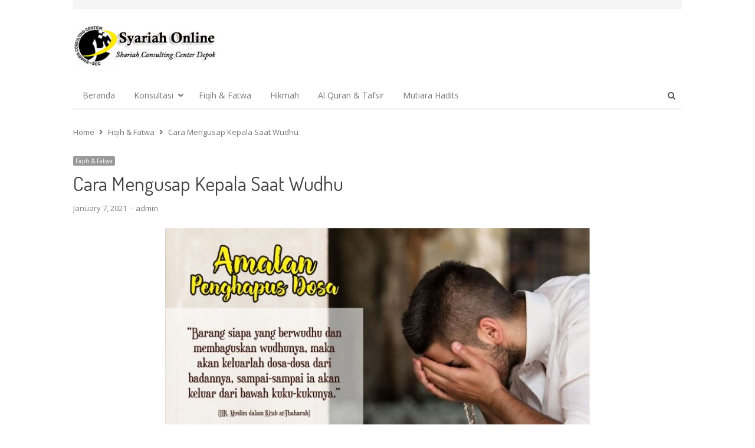

--- FILE ---
content_type: text/html; charset=UTF-8
request_url: https://depok.tanyasyariah.com/fiqih-fatwa/cara-mengusap-kepala-saat-wudhu.html
body_size: 18576
content:
<!DOCTYPE html>
<html itemscope="itemscope" itemtype="https://schema.org/Blog" lang="en-US" xmlns:og="https://ogp.me/ns#" xmlns:fb="https://www.facebook.com/2008/fbml" class="no-js">
<head>
	<meta charset="UTF-8">
	        <meta name="viewport" content="width=device-width, initial-scale=1, maximum-scale=1" />
    	<link rel="profile" href="https://gmpg.org/xfn/11">
	<link rel="pingback" href="https://depok.tanyasyariah.com/xmlrpc.php">
	<!--[if lt IE 9]>
	<script src="https://depok.tanyasyariah.com/wp-content/themes/newsplus/js/html5.js"></script>
	<![endif]-->
	<meta name='robots' content='index, follow, max-image-preview:large, max-snippet:-1, max-video-preview:-1' />
<title itemprop="name">Cara Mengusap Kepala Saat Wudhu - Syariah Online DepokSyariah Online Depok</title>

	<!-- This site is optimized with the Yoast SEO plugin v26.1.1 - https://yoast.com/wordpress/plugins/seo/ -->
	<link rel="canonical" href="https://depok.tanyasyariah.com/fiqih-fatwa/cara-mengusap-kepala-saat-wudhu.html" />
	<meta property="og:locale" content="en_US" />
	<meta property="og:type" content="article" />
	<meta property="og:title" content="Cara Mengusap Kepala Saat Wudhu - Syariah Online Depok" />
	<meta property="og:description" content="Salahkah wudhu mengusap ubun-ubun saja? Allah Ta’ala berfirman: يَا أَيُّهَا الَّذِينَ آمَنُوا إِذَا قُمْتُمْ إِلَى الصَّلَاةِ فَاغْسِلُوا وُجُوهَكُمْ وَأَيْدِيَكُمْ إِلَى الْمَرَافِقِ وَامْسَحُوا بِرُءُوسِكُمْ وَأَرْجُلَكُمْ إِلَى الْكَعْبَيْنِ &#8230; Hai orang-orang yang beriman, apabila kamu hendak mengerjakan shalat, Maka basuhlah mukamu dan tanganmu sampai dengan siku, dan sapulah kepalamu dan (basuh) kakimu sampai dengan kedua mata kaki [&hellip;]" />
	<meta property="og:url" content="https://depok.tanyasyariah.com/fiqih-fatwa/cara-mengusap-kepala-saat-wudhu.html" />
	<meta property="og:site_name" content="Syariah Online Depok" />
	<meta property="article:publisher" content="https://www.facebook.com/PusatKonsultasiSyariahDepok" />
	<meta property="article:published_time" content="2021-01-07T07:05:15+00:00" />
	<meta property="article:modified_time" content="2022-10-17T07:04:12+00:00" />
	<meta property="og:image" content="https://depok.tanyasyariah.com/wp-content/uploads/2017/09/wudhu.jpg" />
	<meta property="og:image:width" content="700" />
	<meta property="og:image:height" content="477" />
	<meta property="og:image:type" content="image/jpeg" />
	<meta name="author" content="admin" />
	<meta name="twitter:card" content="summary_large_image" />
	<meta name="twitter:label1" content="Written by" />
	<meta name="twitter:data1" content="admin" />
	<meta name="twitter:label2" content="Est. reading time" />
	<meta name="twitter:data2" content="6 minutes" />
	<script type="application/ld+json" class="yoast-schema-graph">{"@context":"https://schema.org","@graph":[{"@type":"WebPage","@id":"https://depok.tanyasyariah.com/fiqih-fatwa/cara-mengusap-kepala-saat-wudhu.html","url":"https://depok.tanyasyariah.com/fiqih-fatwa/cara-mengusap-kepala-saat-wudhu.html","name":"Cara Mengusap Kepala Saat Wudhu - Syariah Online Depok","isPartOf":{"@id":"https://depok.tanyasyariah.com/#website"},"primaryImageOfPage":{"@id":"https://depok.tanyasyariah.com/fiqih-fatwa/cara-mengusap-kepala-saat-wudhu.html#primaryimage"},"image":{"@id":"https://depok.tanyasyariah.com/fiqih-fatwa/cara-mengusap-kepala-saat-wudhu.html#primaryimage"},"thumbnailUrl":"https://i0.wp.com/depok.tanyasyariah.com/wp-content/uploads/2017/09/wudhu.jpg?fit=700%2C477&ssl=1","datePublished":"2021-01-07T07:05:15+00:00","dateModified":"2022-10-17T07:04:12+00:00","author":{"@id":"https://depok.tanyasyariah.com/#/schema/person/36f791814aae99cdcffc3e33b9b5096d"},"breadcrumb":{"@id":"https://depok.tanyasyariah.com/fiqih-fatwa/cara-mengusap-kepala-saat-wudhu.html#breadcrumb"},"inLanguage":"en-US","potentialAction":[{"@type":"ReadAction","target":["https://depok.tanyasyariah.com/fiqih-fatwa/cara-mengusap-kepala-saat-wudhu.html"]}]},{"@type":"ImageObject","inLanguage":"en-US","@id":"https://depok.tanyasyariah.com/fiqih-fatwa/cara-mengusap-kepala-saat-wudhu.html#primaryimage","url":"https://i0.wp.com/depok.tanyasyariah.com/wp-content/uploads/2017/09/wudhu.jpg?fit=700%2C477&ssl=1","contentUrl":"https://i0.wp.com/depok.tanyasyariah.com/wp-content/uploads/2017/09/wudhu.jpg?fit=700%2C477&ssl=1","width":700,"height":477},{"@type":"BreadcrumbList","@id":"https://depok.tanyasyariah.com/fiqih-fatwa/cara-mengusap-kepala-saat-wudhu.html#breadcrumb","itemListElement":[{"@type":"ListItem","position":1,"name":"Home","item":"https://depok.tanyasyariah.com/"},{"@type":"ListItem","position":2,"name":"Cara Mengusap Kepala Saat Wudhu"}]},{"@type":"WebSite","@id":"https://depok.tanyasyariah.com/#website","url":"https://depok.tanyasyariah.com/","name":"Pusat Konsultasi Syariah Online - Depok","description":"Sharia Consulting Center Depok Jawa Barat","potentialAction":[{"@type":"SearchAction","target":{"@type":"EntryPoint","urlTemplate":"https://depok.tanyasyariah.com/?s={search_term_string}"},"query-input":{"@type":"PropertyValueSpecification","valueRequired":true,"valueName":"search_term_string"}}],"inLanguage":"en-US"},{"@type":"Person","@id":"https://depok.tanyasyariah.com/#/schema/person/36f791814aae99cdcffc3e33b9b5096d","name":"admin","image":{"@type":"ImageObject","inLanguage":"en-US","@id":"https://depok.tanyasyariah.com/#/schema/person/image/","url":"https://secure.gravatar.com/avatar/2b8a6249f33f59f979d253dfb2567894d421667b91647023d1fb78e2de63615d?s=96&d=mm&r=g","contentUrl":"https://secure.gravatar.com/avatar/2b8a6249f33f59f979d253dfb2567894d421667b91647023d1fb78e2de63615d?s=96&d=mm&r=g","caption":"admin"},"url":"https://depok.tanyasyariah.com/author/sy4ri4honline"}]}</script>
	<!-- / Yoast SEO plugin. -->


<link rel='dns-prefetch' href='//secure.gravatar.com' />
<link rel='dns-prefetch' href='//stats.wp.com' />
<link rel='dns-prefetch' href='//fonts.googleapis.com' />
<link rel='dns-prefetch' href='//v0.wordpress.com' />
<link rel='preconnect' href='//i0.wp.com' />
<link rel="alternate" type="application/rss+xml" title="Syariah Online Depok &raquo; Feed" href="https://depok.tanyasyariah.com/feed" />
<link rel="alternate" type="application/rss+xml" title="Syariah Online Depok &raquo; Comments Feed" href="https://depok.tanyasyariah.com/comments/feed" />
<link rel="alternate" type="application/rss+xml" title="Syariah Online Depok &raquo; Cara Mengusap Kepala Saat Wudhu Comments Feed" href="https://depok.tanyasyariah.com/fiqih-fatwa/cara-mengusap-kepala-saat-wudhu.html/feed" />
<link rel="alternate" title="oEmbed (JSON)" type="application/json+oembed" href="https://depok.tanyasyariah.com/wp-json/oembed/1.0/embed?url=https%3A%2F%2Fdepok.tanyasyariah.com%2Ffiqih-fatwa%2Fcara-mengusap-kepala-saat-wudhu.html" />
<link rel="alternate" title="oEmbed (XML)" type="text/xml+oembed" href="https://depok.tanyasyariah.com/wp-json/oembed/1.0/embed?url=https%3A%2F%2Fdepok.tanyasyariah.com%2Ffiqih-fatwa%2Fcara-mengusap-kepala-saat-wudhu.html&#038;format=xml" />
<style id='wp-img-auto-sizes-contain-inline-css' type='text/css'>
img:is([sizes=auto i],[sizes^="auto," i]){contain-intrinsic-size:3000px 1500px}
/*# sourceURL=wp-img-auto-sizes-contain-inline-css */
</style>

<link rel='stylesheet' id='newsplus-fontawesome-css' href='https://depok.tanyasyariah.com/wp-content/plugins/newsplus-shortcodes/assets/css/font-awesome.min.css?ver=6.9' type='text/css' media='all' />
<link rel='stylesheet' id='newsplus-shortcodes-css' href='https://depok.tanyasyariah.com/wp-content/plugins/newsplus-shortcodes/assets/css/newsplus-shortcodes.css?ver=6.9' type='text/css' media='all' />
<link rel='stylesheet' id='newsplus-owl-carousel-css' href='https://depok.tanyasyariah.com/wp-content/plugins/newsplus-shortcodes/assets/css/owl.carousel.css' type='text/css' media='all' />
<link rel='stylesheet' id='newsplus-prettyphoto-css' href='https://depok.tanyasyariah.com/wp-content/plugins/newsplus-shortcodes/assets/css/prettyPhoto.css' type='text/css' media='all' />
<link rel='stylesheet' id='jetpack_related-posts-css' href='https://depok.tanyasyariah.com/wp-content/plugins/jetpack/modules/related-posts/related-posts.css?ver=20240116' type='text/css' media='all' />
<style id='wp-emoji-styles-inline-css' type='text/css'>

	img.wp-smiley, img.emoji {
		display: inline !important;
		border: none !important;
		box-shadow: none !important;
		height: 1em !important;
		width: 1em !important;
		margin: 0 0.07em !important;
		vertical-align: -0.1em !important;
		background: none !important;
		padding: 0 !important;
	}
/*# sourceURL=wp-emoji-styles-inline-css */
</style>
<link rel='stylesheet' id='wp-block-library-css' href='https://depok.tanyasyariah.com/wp-includes/css/dist/block-library/style.min.css?ver=6.9' type='text/css' media='all' />
<style id='global-styles-inline-css' type='text/css'>
:root{--wp--preset--aspect-ratio--square: 1;--wp--preset--aspect-ratio--4-3: 4/3;--wp--preset--aspect-ratio--3-4: 3/4;--wp--preset--aspect-ratio--3-2: 3/2;--wp--preset--aspect-ratio--2-3: 2/3;--wp--preset--aspect-ratio--16-9: 16/9;--wp--preset--aspect-ratio--9-16: 9/16;--wp--preset--color--black: #000000;--wp--preset--color--cyan-bluish-gray: #abb8c3;--wp--preset--color--white: #ffffff;--wp--preset--color--pale-pink: #f78da7;--wp--preset--color--vivid-red: #cf2e2e;--wp--preset--color--luminous-vivid-orange: #ff6900;--wp--preset--color--luminous-vivid-amber: #fcb900;--wp--preset--color--light-green-cyan: #7bdcb5;--wp--preset--color--vivid-green-cyan: #00d084;--wp--preset--color--pale-cyan-blue: #8ed1fc;--wp--preset--color--vivid-cyan-blue: #0693e3;--wp--preset--color--vivid-purple: #9b51e0;--wp--preset--gradient--vivid-cyan-blue-to-vivid-purple: linear-gradient(135deg,rgb(6,147,227) 0%,rgb(155,81,224) 100%);--wp--preset--gradient--light-green-cyan-to-vivid-green-cyan: linear-gradient(135deg,rgb(122,220,180) 0%,rgb(0,208,130) 100%);--wp--preset--gradient--luminous-vivid-amber-to-luminous-vivid-orange: linear-gradient(135deg,rgb(252,185,0) 0%,rgb(255,105,0) 100%);--wp--preset--gradient--luminous-vivid-orange-to-vivid-red: linear-gradient(135deg,rgb(255,105,0) 0%,rgb(207,46,46) 100%);--wp--preset--gradient--very-light-gray-to-cyan-bluish-gray: linear-gradient(135deg,rgb(238,238,238) 0%,rgb(169,184,195) 100%);--wp--preset--gradient--cool-to-warm-spectrum: linear-gradient(135deg,rgb(74,234,220) 0%,rgb(151,120,209) 20%,rgb(207,42,186) 40%,rgb(238,44,130) 60%,rgb(251,105,98) 80%,rgb(254,248,76) 100%);--wp--preset--gradient--blush-light-purple: linear-gradient(135deg,rgb(255,206,236) 0%,rgb(152,150,240) 100%);--wp--preset--gradient--blush-bordeaux: linear-gradient(135deg,rgb(254,205,165) 0%,rgb(254,45,45) 50%,rgb(107,0,62) 100%);--wp--preset--gradient--luminous-dusk: linear-gradient(135deg,rgb(255,203,112) 0%,rgb(199,81,192) 50%,rgb(65,88,208) 100%);--wp--preset--gradient--pale-ocean: linear-gradient(135deg,rgb(255,245,203) 0%,rgb(182,227,212) 50%,rgb(51,167,181) 100%);--wp--preset--gradient--electric-grass: linear-gradient(135deg,rgb(202,248,128) 0%,rgb(113,206,126) 100%);--wp--preset--gradient--midnight: linear-gradient(135deg,rgb(2,3,129) 0%,rgb(40,116,252) 100%);--wp--preset--font-size--small: 13px;--wp--preset--font-size--medium: 20px;--wp--preset--font-size--large: 36px;--wp--preset--font-size--x-large: 42px;--wp--preset--spacing--20: 0.44rem;--wp--preset--spacing--30: 0.67rem;--wp--preset--spacing--40: 1rem;--wp--preset--spacing--50: 1.5rem;--wp--preset--spacing--60: 2.25rem;--wp--preset--spacing--70: 3.38rem;--wp--preset--spacing--80: 5.06rem;--wp--preset--shadow--natural: 6px 6px 9px rgba(0, 0, 0, 0.2);--wp--preset--shadow--deep: 12px 12px 50px rgba(0, 0, 0, 0.4);--wp--preset--shadow--sharp: 6px 6px 0px rgba(0, 0, 0, 0.2);--wp--preset--shadow--outlined: 6px 6px 0px -3px rgb(255, 255, 255), 6px 6px rgb(0, 0, 0);--wp--preset--shadow--crisp: 6px 6px 0px rgb(0, 0, 0);}:where(.is-layout-flex){gap: 0.5em;}:where(.is-layout-grid){gap: 0.5em;}body .is-layout-flex{display: flex;}.is-layout-flex{flex-wrap: wrap;align-items: center;}.is-layout-flex > :is(*, div){margin: 0;}body .is-layout-grid{display: grid;}.is-layout-grid > :is(*, div){margin: 0;}:where(.wp-block-columns.is-layout-flex){gap: 2em;}:where(.wp-block-columns.is-layout-grid){gap: 2em;}:where(.wp-block-post-template.is-layout-flex){gap: 1.25em;}:where(.wp-block-post-template.is-layout-grid){gap: 1.25em;}.has-black-color{color: var(--wp--preset--color--black) !important;}.has-cyan-bluish-gray-color{color: var(--wp--preset--color--cyan-bluish-gray) !important;}.has-white-color{color: var(--wp--preset--color--white) !important;}.has-pale-pink-color{color: var(--wp--preset--color--pale-pink) !important;}.has-vivid-red-color{color: var(--wp--preset--color--vivid-red) !important;}.has-luminous-vivid-orange-color{color: var(--wp--preset--color--luminous-vivid-orange) !important;}.has-luminous-vivid-amber-color{color: var(--wp--preset--color--luminous-vivid-amber) !important;}.has-light-green-cyan-color{color: var(--wp--preset--color--light-green-cyan) !important;}.has-vivid-green-cyan-color{color: var(--wp--preset--color--vivid-green-cyan) !important;}.has-pale-cyan-blue-color{color: var(--wp--preset--color--pale-cyan-blue) !important;}.has-vivid-cyan-blue-color{color: var(--wp--preset--color--vivid-cyan-blue) !important;}.has-vivid-purple-color{color: var(--wp--preset--color--vivid-purple) !important;}.has-black-background-color{background-color: var(--wp--preset--color--black) !important;}.has-cyan-bluish-gray-background-color{background-color: var(--wp--preset--color--cyan-bluish-gray) !important;}.has-white-background-color{background-color: var(--wp--preset--color--white) !important;}.has-pale-pink-background-color{background-color: var(--wp--preset--color--pale-pink) !important;}.has-vivid-red-background-color{background-color: var(--wp--preset--color--vivid-red) !important;}.has-luminous-vivid-orange-background-color{background-color: var(--wp--preset--color--luminous-vivid-orange) !important;}.has-luminous-vivid-amber-background-color{background-color: var(--wp--preset--color--luminous-vivid-amber) !important;}.has-light-green-cyan-background-color{background-color: var(--wp--preset--color--light-green-cyan) !important;}.has-vivid-green-cyan-background-color{background-color: var(--wp--preset--color--vivid-green-cyan) !important;}.has-pale-cyan-blue-background-color{background-color: var(--wp--preset--color--pale-cyan-blue) !important;}.has-vivid-cyan-blue-background-color{background-color: var(--wp--preset--color--vivid-cyan-blue) !important;}.has-vivid-purple-background-color{background-color: var(--wp--preset--color--vivid-purple) !important;}.has-black-border-color{border-color: var(--wp--preset--color--black) !important;}.has-cyan-bluish-gray-border-color{border-color: var(--wp--preset--color--cyan-bluish-gray) !important;}.has-white-border-color{border-color: var(--wp--preset--color--white) !important;}.has-pale-pink-border-color{border-color: var(--wp--preset--color--pale-pink) !important;}.has-vivid-red-border-color{border-color: var(--wp--preset--color--vivid-red) !important;}.has-luminous-vivid-orange-border-color{border-color: var(--wp--preset--color--luminous-vivid-orange) !important;}.has-luminous-vivid-amber-border-color{border-color: var(--wp--preset--color--luminous-vivid-amber) !important;}.has-light-green-cyan-border-color{border-color: var(--wp--preset--color--light-green-cyan) !important;}.has-vivid-green-cyan-border-color{border-color: var(--wp--preset--color--vivid-green-cyan) !important;}.has-pale-cyan-blue-border-color{border-color: var(--wp--preset--color--pale-cyan-blue) !important;}.has-vivid-cyan-blue-border-color{border-color: var(--wp--preset--color--vivid-cyan-blue) !important;}.has-vivid-purple-border-color{border-color: var(--wp--preset--color--vivid-purple) !important;}.has-vivid-cyan-blue-to-vivid-purple-gradient-background{background: var(--wp--preset--gradient--vivid-cyan-blue-to-vivid-purple) !important;}.has-light-green-cyan-to-vivid-green-cyan-gradient-background{background: var(--wp--preset--gradient--light-green-cyan-to-vivid-green-cyan) !important;}.has-luminous-vivid-amber-to-luminous-vivid-orange-gradient-background{background: var(--wp--preset--gradient--luminous-vivid-amber-to-luminous-vivid-orange) !important;}.has-luminous-vivid-orange-to-vivid-red-gradient-background{background: var(--wp--preset--gradient--luminous-vivid-orange-to-vivid-red) !important;}.has-very-light-gray-to-cyan-bluish-gray-gradient-background{background: var(--wp--preset--gradient--very-light-gray-to-cyan-bluish-gray) !important;}.has-cool-to-warm-spectrum-gradient-background{background: var(--wp--preset--gradient--cool-to-warm-spectrum) !important;}.has-blush-light-purple-gradient-background{background: var(--wp--preset--gradient--blush-light-purple) !important;}.has-blush-bordeaux-gradient-background{background: var(--wp--preset--gradient--blush-bordeaux) !important;}.has-luminous-dusk-gradient-background{background: var(--wp--preset--gradient--luminous-dusk) !important;}.has-pale-ocean-gradient-background{background: var(--wp--preset--gradient--pale-ocean) !important;}.has-electric-grass-gradient-background{background: var(--wp--preset--gradient--electric-grass) !important;}.has-midnight-gradient-background{background: var(--wp--preset--gradient--midnight) !important;}.has-small-font-size{font-size: var(--wp--preset--font-size--small) !important;}.has-medium-font-size{font-size: var(--wp--preset--font-size--medium) !important;}.has-large-font-size{font-size: var(--wp--preset--font-size--large) !important;}.has-x-large-font-size{font-size: var(--wp--preset--font-size--x-large) !important;}
/*# sourceURL=global-styles-inline-css */
</style>

<style id='classic-theme-styles-inline-css' type='text/css'>
/*! This file is auto-generated */
.wp-block-button__link{color:#fff;background-color:#32373c;border-radius:9999px;box-shadow:none;text-decoration:none;padding:calc(.667em + 2px) calc(1.333em + 2px);font-size:1.125em}.wp-block-file__button{background:#32373c;color:#fff;text-decoration:none}
/*# sourceURL=/wp-includes/css/classic-themes.min.css */
</style>
<link rel='stylesheet' id='contact-form-7-css' href='https://depok.tanyasyariah.com/wp-content/plugins/contact-form-7/includes/css/styles.css?ver=6.1.2' type='text/css' media='all' />
<link rel='stylesheet' id='ez-toc-css' href='https://depok.tanyasyariah.com/wp-content/plugins/easy-table-of-contents/assets/css/screen.min.css?ver=2.0.76' type='text/css' media='all' />
<style id='ez-toc-inline-css' type='text/css'>
div#ez-toc-container .ez-toc-title {font-size: 120%;}div#ez-toc-container .ez-toc-title {font-weight: 500;}div#ez-toc-container ul li , div#ez-toc-container ul li a {font-size: 95%;}div#ez-toc-container ul li , div#ez-toc-container ul li a {font-weight: 500;}div#ez-toc-container nav ul ul li {font-size: 90%;}
.ez-toc-container-direction {direction: ltr;}.ez-toc-counter ul{counter-reset: item ;}.ez-toc-counter nav ul li a::before {content: counters(item, '.', decimal) '. ';display: inline-block;counter-increment: item;flex-grow: 0;flex-shrink: 0;margin-right: .2em; float: left; }.ez-toc-widget-direction {direction: ltr;}.ez-toc-widget-container ul{counter-reset: item ;}.ez-toc-widget-container nav ul li a::before {content: counters(item, '.', decimal) '. ';display: inline-block;counter-increment: item;flex-grow: 0;flex-shrink: 0;margin-right: .2em; float: left; }
/*# sourceURL=ez-toc-inline-css */
</style>
<link rel='stylesheet' id='newsplus-style-css' href='https://depok.tanyasyariah.com/wp-content/themes/newsplus/style.css?ver=6.9' type='text/css' media='all' />
<link rel='stylesheet' id='newsplus-fonts-css' href='https://fonts.googleapis.com/css?family=Dosis:300,400,500,600|Open+Sans:300,400,400i,600,700&#038;subset=latin' type='text/css' media='all' />
<link rel='stylesheet' id='newsplus-responsive-css' href='https://depok.tanyasyariah.com/wp-content/themes/newsplus/responsive.css?ver=6.9' type='text/css' media='all' />
<link rel='stylesheet' id='newsplus-user-css' href='https://depok.tanyasyariah.com/wp-content/themes/newsplus/user.css?ver=6.9' type='text/css' media='all' />
<link rel='stylesheet' id='newsplus-child-style-css' href='https://depok.tanyasyariah.com/wp-content/themes/newsplus-child/style.css?ver=3.1.7' type='text/css' media='all' />
<link rel='stylesheet' id='kc-general-css' href='https://depok.tanyasyariah.com/wp-content/plugins/kingcomposer/assets/frontend/css/kingcomposer.min.css?ver=2.7.6' type='text/css' media='all' />
<link rel='stylesheet' id='kc-animate-css' href='https://depok.tanyasyariah.com/wp-content/plugins/kingcomposer/assets/css/animate.css?ver=2.7.6' type='text/css' media='all' />
<link rel='stylesheet' id='kc-icon-1-css' href='https://depok.tanyasyariah.com/wp-content/plugins/kingcomposer/assets/css/icons.css?ver=2.7.6' type='text/css' media='all' />
<link rel='stylesheet' id='sharedaddy-css' href='https://depok.tanyasyariah.com/wp-content/plugins/jetpack/modules/sharedaddy/sharing.css?ver=15.1.1' type='text/css' media='all' />
<link rel='stylesheet' id='social-logos-css' href='https://depok.tanyasyariah.com/wp-content/plugins/jetpack/_inc/social-logos/social-logos.min.css?ver=15.1.1' type='text/css' media='all' />
<script type="text/javascript" src="https://depok.tanyasyariah.com/wp-includes/js/jquery/jquery.min.js?ver=3.7.1" id="jquery-core-js"></script>
<script type="text/javascript" src="https://depok.tanyasyariah.com/wp-includes/js/jquery/jquery-migrate.min.js?ver=3.4.1" id="jquery-migrate-js"></script>
<script type="text/javascript" id="jetpack_related-posts-js-extra">
/* <![CDATA[ */
var related_posts_js_options = {"post_heading":"h4"};
//# sourceURL=jetpack_related-posts-js-extra
/* ]]> */
</script>
<script type="text/javascript" src="https://depok.tanyasyariah.com/wp-content/plugins/jetpack/_inc/build/related-posts/related-posts.min.js?ver=20240116" id="jetpack_related-posts-js"></script>
<link rel="https://api.w.org/" href="https://depok.tanyasyariah.com/wp-json/" /><link rel="alternate" title="JSON" type="application/json" href="https://depok.tanyasyariah.com/wp-json/wp/v2/posts/6285" /><link rel="EditURI" type="application/rsd+xml" title="RSD" href="https://depok.tanyasyariah.com/xmlrpc.php?rsd" />
<meta name="generator" content="WordPress 6.9" />
<link rel='shortlink' href='https://wp.me/p8wHcG-1Dn' />
<script async src="https://pagead2.googlesyndication.com/pagead/js/adsbygoogle.js?client=ca-pub-3808020484285585" crossorigin="anonymous"></script><meta name="robots" content="index,follow" />
<script type="text/javascript">var kc_script_data={ajax_url:"https://depok.tanyasyariah.com/wp-admin/admin-ajax.php"}</script>	<style>img#wpstats{display:none}</style>
		<!-- Analytics by WP Statistics - https://wp-statistics.com -->

		<style type="text/css">
		.main-row,.two-sidebars .primary-row { margin: 0 -0px; }#primary, #container, #sidebar, .two-sidebars #content, .two-sidebars #sidebar-b { padding: 0 0px; }		#page {
			max-width: 1080px;
		}
		.wrap,
		.primary-nav,
		.is-boxed .top-nav,
		.is-boxed .header-slim.site-header {
			max-width: 1032px;
		}		
		@media only screen and (max-width: 1128px) {
			.wrap,
			.primary-nav,
			.is-boxed .top-nav,
			.is-boxed .header-slim.site-header,
			.is-stretched .top-nav .wrap {
				max-width: calc(100% - 48px);
			}			
			.is-boxed .sticky-nav,
			.is-boxed .header-slim.sticky-nav,
			.is-boxed #responsive-menu.sticky-nav {
				max-width: calc(97.5% - 48px);
			}		
		}
		body.custom-font-enabled {
	font-family: 'Open Sans', arial, sans-serif;
}

h1,h2,h3,h4,h5,h6 {
	font-family: 'Dosis';
}		</style>
		<!--[if lt IE 9]>
	<script src="https://html5shim.googlecode.com/svn/trunk/html5.js"></script>
	<![endif]-->
<style type="text/css" id="newsplus_custom_css"></style><link rel="icon" href="https://i0.wp.com/depok.tanyasyariah.com/wp-content/uploads/2016/02/logo-sharia-consulting-center-ssc.png?fit=32%2C32&#038;ssl=1" sizes="32x32" />
<link rel="icon" href="https://i0.wp.com/depok.tanyasyariah.com/wp-content/uploads/2016/02/logo-sharia-consulting-center-ssc.png?fit=45%2C45&#038;ssl=1" sizes="192x192" />
<link rel="apple-touch-icon" href="https://i0.wp.com/depok.tanyasyariah.com/wp-content/uploads/2016/02/logo-sharia-consulting-center-ssc.png?fit=45%2C45&#038;ssl=1" />
<meta name="msapplication-TileImage" content="https://i0.wp.com/depok.tanyasyariah.com/wp-content/uploads/2016/02/logo-sharia-consulting-center-ssc.png?fit=45%2C45&#038;ssl=1" />
		<meta property="og:title" content="Cara Mengusap Kepala Saat Wudhu"/>
		<meta property="og:type" content="article"/>
		<meta property="og:image" content="https://depok.tanyasyariah.com/wp-content/uploads/2017/09/wudhu.jpg"/>
		<meta property="og:url" content="https://depok.tanyasyariah.com/fiqih-fatwa/cara-mengusap-kepala-saat-wudhu.html"/>
		<meta property="og:description" content="Salahkah wudhu mengusap ubun-ubun saja? Allah Ta’ala berfirman: يَا أَيُّهَا الَّذِينَ آمَنُوا إِذَا قُمْتُمْ إِلَى الصَّلَاةِ فَاغْسِلُوا وُجُوهَكُمْ وَأَيْدِيَكُمْ إِلَى الْمَرَافِقِ وَامْسَحُوا بِرُءُوسِكُمْ وَأَرْجُلَكُمْ إِلَى الْكَعْبَيْنِ &#8230; Hai orang-orang yang beriman, apabila kamu hendak mengerjakan shalat, Maka basuhlah mukamu dan tanganmu sampai dengan siku, dan sapulah kepalamu dan (basuh) kakimu sampai dengan kedua mata kaki [&hellip;]"/>
		<meta property="og:site_name" content="Syariah Online Depok"/>
		<link rel="alternate" type="application/rss+xml" title="RSS" href="https://depok.tanyasyariah.com/rsslatest.xml" /></head>

<body class="wp-singular post-template-default single single-post postid-6285 single-format-standard wp-theme-newsplus wp-child-theme-newsplus-child kc-css-system custom-font-enabled is-boxed np-social-sticky split-66-33 layout-no-sb scheme-default">
	    <div id="page" class="hfeed site clear">
            <div id="utility-top" class="top-nav">
            <div class="wrap clear">
                                <div id="callout-bar" class="callout-left" role="complementary">
                    <div class="callout-inner">
                                        </div><!-- .callout-inner -->
                </div><!-- #callout-bar -->
                                    <div id="callout-bar" role="complementary">
                        <div class="callout-inner">
                                                </div><!-- .callout-inner -->
                    </div><!-- #callout-bar -->
                            </div><!-- .top-nav .wrap -->
        </div><!-- .top-nav-->
		            <header id="header" class="site-header">
                <div class="wrap full-width clear">    
                    <div class="brand column one-fourth">
        <h4 class="site-title"><a itemprop="url" href="https://depok.tanyasyariah.com/" title="Syariah Online Depok" rel="home"><img src="https://depok.tanyasyariah.com/wp-content/uploads/2021/01/syariahonlinedepok.jpg" alt="Syariah Online Depok" /></a></h4>    </div><!-- .column one-third -->
                </div><!-- #header .wrap -->
            </header><!-- #header -->
        					<div id="responsive-menu" class="resp-main">
                        <div class="wrap">
							                                <div class="inline-search-box"><a class="search-trigger" href="#"><span class="screen-reader-text">Open search panel</span></a>
                                
                                <form role="search" method="get" class="search-form" action="https://depok.tanyasyariah.com/">
				<label>
					<span class="screen-reader-text">Search for:</span>
					<input type="search" class="search-field" placeholder="Search &hellip;" value="" name="s" />
				</label>
				<input type="submit" class="search-submit" value="Search" />
			</form>  
                                </div><!-- /.inline-search-box -->   
                                                     
                            <h3 class="menu-button"><span class="screen-reader-text">Menu</span>Menu<span class="toggle-icon"><span class="bar-1"></span><span class="bar-2"></span><span class="bar-3"></span></span></h3>
                        </div><!-- /.wrap -->
						<nav itemscope="itemscope" itemtype="https://schema.org/SiteNavigationElement" class="menu-drop"></nav><!-- /.menu-drop -->                        
					</div><!-- /#responsive-menu -->
				            <nav itemscope="itemscope" itemtype="https://schema.org/SiteNavigationElement" id="main-nav" class="primary-nav">
                <div class="wrap clearfix has-search-box">
                    <ul id="menu-menu-atas" class="nav-menu clear"><li id="menu-item-3044" class="menu-item menu-item-type-custom menu-item-object-custom menu-item-3044"><a href="/" itemprop="url">Beranda</a></li>
<li id="menu-item-3042" class="menu-item menu-item-type-taxonomy menu-item-object-category menu-item-has-children menu-item-3042"><a href="https://depok.tanyasyariah.com/konsultasi" itemprop="url">Konsultasi</a>
<ul class="sub-menu">
	<li id="menu-item-3043" class="menu-item menu-item-type-taxonomy menu-item-object-category menu-item-3043"><a href="https://depok.tanyasyariah.com/konsultasi/konsultasi-syariah" itemprop="url">Konsultasi Syariah</a></li>
	<li id="menu-item-3322" class="menu-item menu-item-type-taxonomy menu-item-object-category menu-item-3322"><a href="https://depok.tanyasyariah.com/konsultasi/konsultasi-keluarga" itemprop="url">Konsultasi Keluarga</a></li>
</ul>
</li>
<li id="menu-item-3045" class="menu-item menu-item-type-taxonomy menu-item-object-category current-post-ancestor current-menu-parent current-post-parent menu-item-3045"><a href="https://depok.tanyasyariah.com/fiqih-fatwa" itemprop="url">Fiqih &amp; Fatwa</a></li>
<li id="menu-item-3046" class="menu-item menu-item-type-taxonomy menu-item-object-category menu-item-3046"><a href="https://depok.tanyasyariah.com/hikmah" itemprop="url">Hikmah</a></li>
<li id="menu-item-3047" class="menu-item menu-item-type-taxonomy menu-item-object-category menu-item-3047"><a href="https://depok.tanyasyariah.com/alquran-dan-tafsir" itemprop="url">Al Quran &amp; Tafsir</a></li>
<li id="menu-item-3048" class="menu-item menu-item-type-taxonomy menu-item-object-category menu-item-3048"><a href="https://depok.tanyasyariah.com/mutiara-hadits" itemprop="url">Mutiara Hadits</a></li>
</ul>                        <div class="inline-search-box"><a class="search-trigger" href="#"><span class="screen-reader-text">Open search panel</span></a>
                        
                        <form role="search" method="get" class="search-form" action="https://depok.tanyasyariah.com/">
				<label>
					<span class="screen-reader-text">Search for:</span>
					<input type="search" class="search-field" placeholder="Search &hellip;" value="" name="s" />
				</label>
				<input type="submit" class="search-submit" value="Search" />
			</form>  
                        </div><!-- /.inline-search-box -->   
                         
                    
                </div><!-- .primary-nav .wrap -->
            </nav><!-- #main-nav -->
		
		        <div id="main">
            <div class="wrap clearfix">
            	<div class="main-row clearfix"><div id="primary" class="site-content">
	<div class="primary-row">
        <div id="content" role="main">
			<ol itemscope="itemscope" itemtype="https://schema.org/BreadcrumbList" class="breadcrumbs"><li itemscope="itemscope" itemtype="https://schema.org/ListItem" itemprop="itemListElement"><a itemprop="item" href="https://depok.tanyasyariah.com"><span itemprop="name">Home</span></a><meta itemprop="position" content="1" /></li><li itemscope="itemscope" itemtype="https://schema.org/ListItem" itemprop="itemListElement"><a itemprop="item" href="https://depok.tanyasyariah.com/fiqih-fatwa"><span itemprop="name">Fiqih &amp; Fatwa</span></a><meta itemprop="position" content="2" /></li><li itemscope="itemscope" itemtype="https://schema.org/ListItem" itemprop="itemListElement"><span itemprop="item"><span itemprop="name">Cara Mengusap Kepala Saat Wudhu</span></span><meta itemprop="position" content="3" /><meta itemprop="url" content="https://depok.tanyasyariah.com/fiqih-fatwa/cara-mengusap-kepala-saat-wudhu.html" /></li></ol>                    
                    <article itemscope="" itemtype="https://schema.org/BlogPosting" itemprop="blogPost"  id="post-6285" class="newsplus main-article post-6285 post type-post status-publish format-standard has-post-thumbnail hentry category-fiqih-fatwa">
                        <header class="entry-header">
                            <aside class="meta-row cat-row"><div itemprop="about" class="meta-col"><ul class="post-categories"><li><a href="https://depok.tanyasyariah.com/fiqih-fatwa">Fiqih &amp; Fatwa</a></li></ul></div></aside><h1 itemprop="headline mainEntityOfPage" class="entry-title">Cara Mengusap Kepala Saat Wudhu</h1><aside class="meta-row row-3"><div class="meta-col"><ul class="entry-meta"><li class="publisher-schema" itemscope itemtype="https://schema.org/Organization" itemprop="publisher"><meta itemprop="name" content="Syariah Online Depok"/><div itemprop="logo" itemscope itemtype="https://schema.org/ImageObject"><img itemprop="url" src="https://depok.tanyasyariah.com/wp-content/uploads/2021/01/syariahonlinedepok.jpg" alt="Syariah Online Depok" /></div></li><li class="post-time"><time itemprop="datePublished" class="entry-date" datetime="2021-01-07T14:05:15+07:00">January 7, 2021</time><meta itemprop="dateModified" content="2022-10-17T14:04:12+07:00"/></li><li itemscope itemtype="https://schema.org/Person" itemprop="author" class="post-author"><span class="screen-reader-text">Author </span><a href="https://depok.tanyasyariah.com/author/sy4ri4honline"><span itemprop="name">admin</span></a></li></ul></div></aside><div itemprop="image" itemscope="" itemtype="https://schema.org/ImageObject" class="single-post-thumb"><img itemprop="url" src="https://depok.tanyasyariah.com/wp-content/uploads/bfi_thumb/wudhu-6vpn2e948bhp4i7n5raqbqkcbhibe8w5l8gcbpqqnjs.jpg" class="attachment-post-thumbnail wp-post-image" alt="wudhu.jpg"> <meta itemprop="width" content="720"><meta itemprop="height" content=""></div>                        </header>

                        <div class="entry-content articlebody" itemprop="articleBody">
                            <p>Salahkah wudhu mengusap ubun-ubun saja?</p>
<p>Allah Ta’ala berfirman:</p>
<p style="text-align: right;"><strong>يَا أَيُّهَا الَّذِينَ آمَنُوا إِذَا قُمْتُمْ إِلَى الصَّلَاةِ فَاغْسِلُوا وُجُوهَكُمْ وَأَيْدِيَكُمْ إِلَى الْمَرَافِقِ وَامْسَحُوا بِرُءُوسِكُمْ وَأَرْجُلَكُمْ إِلَى الْكَعْبَيْنِ &#8230;</strong></p>
<p>Hai orang-orang yang beriman, apabila kamu hendak mengerjakan shalat, Maka basuhlah mukamu dan tanganmu sampai dengan siku, dan sapulah kepalamu dan (basuh) kakimu sampai dengan kedua mata kaki .. (QS. Al Maidah: 6)</p>
<p>Dalam mengusap kepala ini, para ulama sepakat itu adalah RUKUN atau KEWAJIBAN dalam wudhu bersama membasuh wajah, tangan sampai siku, dan membasuh kaki sampai mata kaki, tanpanya wudhu tersebut batal. (Al Mausu’ah, 43/332-351, Fiqhus Sunnah, 1/42)</p>
<p>Hanya saja mereka berbeda pendapat dalam kadarnya. Apakah sebagian saja sudah cukup, ataukah wajib seluruh bagian kepala. Ayat di atas memang tidak merinci, hanya memerintahkan: &#8230; wamsahuu bi ru’uusikum – dan sapulah kepalamu. Kata “bi” dalam ayat ini ada yang mengartikan keseluruhan bagian kepala, ada juga yang mengartikan sebagian.</p>
<h2><strong>1. Membasuh seluruhnya</strong></h2>
<p>Pendapat ini didukung oleh Ahli Bait, Imam Malik, Al Muzani, Al Juba’i, Ibnu ‘Ulayah, dan salah satu riwayat dari Imam Ahmad. (Nailul Authar, 1/196-197), bagi mereka jika tidak seluruhnya maka tidak sah wudhunya. Seperti ayat: walyathawaffuu bil baitil ‘atiiq – dan hendaknya mereka melakukan thawaf terhadap rumah tua tersebut (ka’bah). Ayat ini menggunakan “bi” dan menunjukkan bahwa thawaf itu adalah pada keseluruhan ka’bah, bukan sebagiannya saja.</p>
<p>Berikut ini adalah penjelasan Imam Ibnu Abdil Bar Rahimahullah:</p>
<p style="text-align: right;"><strong>فَقَالَ مَالِكٌ الْفَرْضُ مَسْحُ جَمِيعِ الرَّأْسِ فَإِنْ تَرَكَ شَيْئًا مِنْهُ كَانَ كَمَنْ تَرَكَ غَسْلَ شَيْءٍ مِنْ وَجْهِهِ هَذَا هُوَ الْمَعْرُوفُ مِنْ مذهب مالك. وهو مذهب بن علية قال بن عُلَيَّةَ قَدْ أَمَرَ اللَّهُ تَعَالَى بِمَسْحِ الرَّأْسِ فِي الْوُضُوءِ كَمَا أَمَرَ بِمَسْحِ الْوَجْهِ فِي التَّيَمُّمِ وَأَمَرَ بِغَسْلِهِ فِي الْوُضُوءِ. وَقَدْ أَجْمَعُوا أَنَّهُ لَا يَجُوزُ غَسْلُ بَعْضِ الْوَجْهِ فِي الْوُضُوءِ وَلَا مَسْحُ بَعْضِهِ فِي التَّيَمُّمِ. وَقَدْ أَجْمَعُوا عَلَى أَنَّ الرَّأْسَ يُمْسَحُ كُلُّهُ وَلَمْ يَقُلْ أَحَدٌ إِنَّ مَسْحَ بَعْضِهِ سُنَّةٌ وَبَعْضِهِ فَرِيضَةٌ فَدَلَّ عَلَى أَنَّ مَسْحَهُ كُلَّهُ فَرِيضَةٌ. وَاحْتَجَّ إِسْمَاعِيلُ وَغَيْرُهُ مِنْ أَصْحَابِنَا عَلَى وُجُوبِ الْعُمُومِ فِي مَسْحِ الرَّأْسِ بِقَوْلِهِ تَعَالَى (وَلْيَطَّوَّفُوا بِالْبَيْتِ الْعَتِيقِ) الْحَجِّ 29 وَقَدْ أَجْمَعُوا أَنَّهُ لَا يَجُوزُ الطَّوَافُ بِبَعْضِهِ فَكَذَلِكَ مَسْحُ الرَّأْسِ. وَالْمَعْنَى في قوله (وامسحوا برؤوسكم) أَيْ امْسَحُوا رُؤُوسَكُمْ وَمَنْ مَسَحَ بَعْضَ رَأْسِهِ فَلَمْ يَمْسَحْ رَأْسَه</strong></p>
<p>Berkata Imam Malik, “Mengusap semua bagian kepala adalah fardhu (wajib), barang siapa yang meninggalkan sebagiannya maka dia seperti orang yang tidak membasuh sebagian wajahnya.” Inilah yang dikenal dalam madzhab Malik. Ini juga madzhabnya Ibnu ‘Ulayah. Berkata Ibnu ‘Ulayah: “Allah Ta’ala telah memerintahkan mengusap kepala dalam wudhu, sebagaimana perintah mengusap wajah dalam tayamum, dan memerintahkan membasahinya dalam wudhu. Mereka telah sepakat bahwa tidak boleh membasuh sebagian wajah dalam wudhu, dan tidak boleh pula membasuh sebagian wajah dalam tayamum. Mereka telah sepakat bahwa mengusap kepala itu seluruhnya, tidak ada seorang pun mengatakan bahwa mengusap sebagian adalah sunah, mengusap sebagian lain adalah wajib. Maka, ini menunjukkan bahwa membasuh semuanya bagiannya adalah wajib.” Ismail dan lainnya –dari kalangan sahabat kami (Malikiyah)- mengatakan wajibnya mengusap semua bagian kepala, sebagaimana firmanNya: <strong>وَلْيَطَّوَّفُوا بِالْبَيْتِ الْعَتِيقِ</strong> &#8211; dan hendaklah mereka melakukan melakukan thawaf sekeliling rumah yang tua itu (Baitullah). Mereka telah sepakat bahwa tidak boleh melakukan thawaf hanya sebagian saja. Demikian dalam mengusap kepala. Dan, makna dari firmanNya: “wamsahuu bi ru’uusikum” adalah usaplah kepala kalian, barang siapa yang mengusap sebagian saja, maka dia tidak mengusap kepalanya.</p>
<p>(Imam Ibnu Abdil Bar, Al Istidzkar, 1/130)</p>
<p>Kelompok ini juga berhujjah dengan hadits berikut:</p>
<p>Abdullah bin Zaid Radhiallahu ‘Anhu, ketika mencontohkan wudhunya Rasulullah Shallallahu ‘Alaihi wa Sallam disebutkan:</p>
<p style="text-align: right;"><strong>فَمَسَحَ بِرَأْسِهِ، فَأَقْبَلَ بِيَدَيْهِ وَأَدْبَرَ بِهِمَا</strong></p>
<p>Beliau mengusap kepalanya, lalu kedua tangannya mengusap bagian depan lalu bagian belakangnya. (HR. Bukhari No. 192, Muslim No. 235)</p>
<p>Pernah juga dengan membasuh dari depan, kebelakang, lalu ke depan lagi. Sebagaimana hadits ini:</p>
<p style="text-align: right;"><strong>بَدَأَ بِمُقَدَّمِ رَأْسِهِ, حَتَّى ذَهَبَ بِهِمَا إِلَى قَفَاهُ, ثُمَّ رَدَّهُمَا إِلَى اَلْمَكَانِ اَلَّذِي بَدَأَ مِنْهُ</strong></p>
<p>Beliau memulai usapan dengan kepala bagian depan sampai kedua tangannya ke bagian punggungnya, lalu mengembalikan lagi kedua tangannya ke tempat awal memulai. (HR. Bukhari No. 185, Muslim No. 235)</p>
<p>Riwayat ini menunjukkan bahwa yang diusap bukan bagian ubun-ubun saja, tetapi dari depan sampai ke belakangnya, atau dia bisa mengembalikan lagi ke depan. Inilah yang sering Nabi Shallallahu ‘Alaihi wa Sallam lakukan dalam sebagian kondisi.</p>
<p>Syaikh Yusuf Al Qaradhawi Hafizhahullah menjelaskan:</p>
<p>“Cara inilah yang sering dilakukan Beliau. Ini menunjukkan bahwa inilah sunnah Rasulullah, yakni mengusap bagian muka dan belakang dan bagian lain pada sebagian kondisi.” (Fikih Thaharah, Hal. 185)</p>
<p>Pernah pula Rasulullah Shallallahu ‘Alaihi wa Sallam membasuh dengan cara kepala bagian depan, lalu ke belakang, ke depan lagi, lalu langsung ke telinga, semua dalam satu Gerakan tanpa mengambil air lagi ke tangan. Dari Abdullah bin ‘Amr Radhiallahu ‘Anhuma, bercerita tentang cara wudhunya Rasulullah Shallallahu ‘Alaihi wa Sallam:</p>
<p style="text-align: right;"><strong>ثُمَّ مَسَحَ &#8211; صلى الله عليه وسلم &#8211; بِرَأْسِهِ, وَأَدْخَلَ إِصْبَعَيْهِ اَلسَّبَّاحَتَيْنِ فِي أُذُنَيْهِ, وَمَسَحَ بِإِبْهَامَيْهِ ظَاهِرَ أُذُنَيْهِ</strong></p>
<p>Kemudian Rasulullah Shallallahu ‘Alaihi wa Sallam membasuh kepalanya dan memasukkan kedua jari telunjuknya pada kedua telinganya, dan mengusap bagian luar kedua telinganya dengan kedua ibu jarinya. (HR. Abu Daud no. 135, dishahihkan Syaikh Syu’aib al Arna’uth)</p>
<h2><strong>2. Sebagian sudah cukup misal di ubun-ubun</strong></h2>
<p>Imam Asy Syaukani menceritakan (Nailul Authar, 1/197), bahwa Imam Asy Syafi’i mengatakan sudah sah walau sebagian saja, dan tidak ada batasan secara khusus, bebas saja yang penting kepalanya diusap.<br />
Ibnu Sayyidin Naas mengatakan: ini juga pendapat Imam Ath Thabari. Imam Abu Hanifah mengatakan wajib seperempat bagiannya. Sementara Al Auza’i, Ats Tsauri, dan Al Laits, mengatakan: sudah sah sebagian saja ditambah dengan bagian depannya. Ini juga pendapat Ahmad, Naashir, Al Baaqir, dan Ash Shaadiq. At Tsauri dan Asy Syafi’i mengatakan sudah sah mengusap kepala walau dengan satu jari. Sementara kalangan Zhahiriyah terjadi perbedaan pendapat: ada yang mewajibkan seluruh bagiannya, ada pula yang mengatakan sudah sah sebagiannya. Selesai dari Imam Asy Syaukani.</p>
<p>“Wamsahuu bi ru’uusikum” dan usaplah kepala kalian, maknanya sebagian sudah cukup. Sebagaimana seseorang mengusap dinding, tidak harus mengusap semua bagian dinding untuk disebut “mengusap dinding”, atau saat Anda mengusap meja bagian tertentu saja, tetaplah Anda dikatakan ”sedang mengusap meja.”</p>
<p>Pendapat ini diperkuat oleh hadits shahih, Mughirah bin Syu’bah Radhiallahu ‘Anhu menceritakan tantang wudhunya Rasulullah Shallallahu ‘Alaihi wa Sallam, di antaranya:</p>
<p style="text-align: right;"><strong>وَمَسَحَ بِنَاصِيَتِهِ وَعَلَى الْعِمَامَةِ</strong></p>
<p>Beliau mengusap ubun-ubunnya dan sorban yang dipakainya. (HR. Muslim No. 274)</p>
<p>Ini menunjukkan bahwa yang diusap oleh Nabi Shallallahu ‘Alaihi wa Sallam adalah bagian ubun-ubunnya (jambul), bukan semuanya. Imam An Nawawi Rahimahullah menjelaskan:</p>
<p style="text-align: right;"><strong>هذا مما احتج به أصحابنا على أن مسح بعض الرأس يكفي ولا يشترط الجميع لأنه لو وجب الجميع لما اكتفى بالعمامة عن الباقي</strong></p>
<p>Inilah di antara hujjah para sahabat kami (Syafi’iyah) bahwa mengusap sebagian kepala sudah mencukupi, tidak disyaratkan mesti semua bagiannya. Sebab, jika wajib semuanya, maka tidaklah cukup mengusap sorban untuk mewakili sisanya. (Al Minhaj Syarh Shahih Muslim, 3/172)</p>
<p>Ada pun dalam madzhab Hanafi mewajibkan seperempat bagian kepala dengan cara mengira-ngira apa yang dilakukan oleh Nabi Shallallahu ‘Alaihi wa Sallam dalam hadits ini.</p>
<p>Menurut Imam an Nawawi, hadits yang menunjukkan membalikkan kembali ke bagian depan bukanlah menunjukkan sebuah kewajiban tapi sunnah menurut kesepakatan ulama. Hadits-hadits yang menceritakan tentang tata cara mengusap kepala berbeda-beda ukurannya, ada yang ubun-ubun saja, ada yang sampai belakang, dan ada yang ke depan lagi. Tidak mungkin dikatakan mengembalikan ke depan itu wajib, sebab itu sama juga menyalahkan hadits lain yang tidak seperti itu. Keragaman ini menunjukkan semua cara itu sah dan benar, berdasarkan hadits-hadits yang shahih.</p>
<p>Imam An Nawawi Rahimahullah menjelaskan:</p>
<p style="text-align: right;"><strong>هذا مستحب باتفاق العلماء فإنه طريق إلى استيعاب الرأس ووصول الماء إلى جميع شعره قال أصحابنا وهذا الرد إنما يستحب لمن كان له شعر غير مضفور أما من لا شعر على رأسه وكان شعره مضفورا فلا يستحب له الرد إذ لا فائدة فيه</strong></p>
<p>Ini (membalikkan ke depan) adalah sunah menurut kesepakatan ulama, karena hal itu merupakan cara untuk menguasai semua bagian kepala dan sampainya air ke seluruh rambut. Para sahabat kami (Syafi’iyah) mengatakan, “mengembalikan ke belakang” hanya disunahkan bagi yang rambutnya tidak dikepang. Sedangkan orang yang tidak memiliki rambut di kepalanya, dan yang dikepang, tidaklah disunahkan mengembalikan tangan ke depan, karena itu tidak ada manfaatnya. (Al Minhaj Syarh Shahih Muslim, 3/123)</p>
<p>Maka, jika membasuh kepala hanya bagian tertentu dari kepala, maka itu sudah sah menurut Syafi’iyah dan Hanafiyah, berdasarkan hadits Shahih Muslim, bahwa Rasulullah Shallallahu &#8216;Alaihi wa Sallam membasuh bagian ubun-ubunnya saja, tidak semua sisi kepala.</p>
<p>Demikian. Wallahu a&#8217;lam</p>
<p><strong>✍ Farid Nu&#8217;man Hasan</strong></p>
<div class="sharedaddy sd-sharing-enabled"><div class="robots-nocontent sd-block sd-social sd-social-icon sd-sharing"><h3 class="sd-title">Share this:</h3><div class="sd-content"><ul><li class="share-twitter"><a rel="nofollow noopener noreferrer"
				data-shared="sharing-twitter-6285"
				class="share-twitter sd-button share-icon no-text"
				href="https://depok.tanyasyariah.com/fiqih-fatwa/cara-mengusap-kepala-saat-wudhu.html?share=twitter"
				target="_blank"
				aria-labelledby="sharing-twitter-6285"
				>
				<span id="sharing-twitter-6285" hidden>Click to share on X (Opens in new window)</span>
				<span>X</span>
			</a></li><li class="share-facebook"><a rel="nofollow noopener noreferrer"
				data-shared="sharing-facebook-6285"
				class="share-facebook sd-button share-icon no-text"
				href="https://depok.tanyasyariah.com/fiqih-fatwa/cara-mengusap-kepala-saat-wudhu.html?share=facebook"
				target="_blank"
				aria-labelledby="sharing-facebook-6285"
				>
				<span id="sharing-facebook-6285" hidden>Click to share on Facebook (Opens in new window)</span>
				<span>Facebook</span>
			</a></li><li class="share-telegram"><a rel="nofollow noopener noreferrer"
				data-shared="sharing-telegram-6285"
				class="share-telegram sd-button share-icon no-text"
				href="https://depok.tanyasyariah.com/fiqih-fatwa/cara-mengusap-kepala-saat-wudhu.html?share=telegram"
				target="_blank"
				aria-labelledby="sharing-telegram-6285"
				>
				<span id="sharing-telegram-6285" hidden>Click to share on Telegram (Opens in new window)</span>
				<span>Telegram</span>
			</a></li><li class="share-jetpack-whatsapp"><a rel="nofollow noopener noreferrer"
				data-shared="sharing-whatsapp-6285"
				class="share-jetpack-whatsapp sd-button share-icon no-text"
				href="https://depok.tanyasyariah.com/fiqih-fatwa/cara-mengusap-kepala-saat-wudhu.html?share=jetpack-whatsapp"
				target="_blank"
				aria-labelledby="sharing-whatsapp-6285"
				>
				<span id="sharing-whatsapp-6285" hidden>Click to share on WhatsApp (Opens in new window)</span>
				<span>WhatsApp</span>
			</a></li><li class="share-end"></li></ul></div></div></div>
<div id='jp-relatedposts' class='jp-relatedposts' >
	<h3 class="jp-relatedposts-headline"><em>Related</em></h3>
</div>                        </div><!-- .entry-content -->
                        
                        <footer class="entry-footer">
                                                
                        </footer><!-- .entry-footer -->
                    </article><!-- #post-6285 -->
                    
                    
	<nav class="navigation post-navigation" aria-label="Posts">
		<h2 class="screen-reader-text">Post navigation</h2>
		<div class="nav-links"><div class="nav-previous"><a href="https://depok.tanyasyariah.com/fiqih-fatwa/memanfaatkan-barang-gadai.html" rel="prev"><span class="meta-nav" aria-hidden="true">Previous</span> <span class="screen-reader-text">Previous post:</span> <span class="post-title">Memanfaatkan Barang Gadai</span></a></div><div class="nav-next"><a href="https://depok.tanyasyariah.com/hikmah/akhir-zaman-banyak-penceramah-qurra-ahli-baca-al-quran-tapi-sedikit-fuqaha-ahli-fiqih.html" rel="next"><span class="meta-nav" aria-hidden="true">Next</span> <span class="screen-reader-text">Next post:</span> <span class="post-title">Akhir Zaman: Banyak Penceramah, Qurra (Ahli Baca Al Quran), Tapi Sedikit Fuqaha (Ahli Fiqih)</span></a></div></div>
	</nav><h4 class="social-button-heading">Share this post</h4><div id="newsplus-social-sharing" class="ss-sharing-container btns-9"><ul class="np-sharing clearfix"><li class="ss-twitter"><a href="https://twitter.com/home?status=https%3A%2F%2Fdepok.tanyasyariah.com%2Ffiqih-fatwa%2Fcara-mengusap-kepala-saat-wudhu.html" target="_blank" title="Share on twitter"><i class="fa fa-twitter"></i><span class="sr-only">twitter</span></a></li><li class="ss-facebook"><a href="https://www.facebook.com/sharer/sharer.php?u=https%3A%2F%2Fdepok.tanyasyariah.com%2Ffiqih-fatwa%2Fcara-mengusap-kepala-saat-wudhu.html" target="_blank" title="Share on facebook"><i class="fa fa-facebook"></i><span class="sr-only">facebook</span></a></li><li class="ss-gplus"><a href="https://plus.google.com/share?url=https%3A%2F%2Fdepok.tanyasyariah.com%2Ffiqih-fatwa%2Fcara-mengusap-kepala-saat-wudhu.html" target="_blank" title="Share on Google+"><i class="fa fa-google-plus"></i><span class="sr-only">google+</span></a></li><li class="ss-linkedin"><a href="https://www.linkedin.com/shareArticle?mini=true&amp;url=https%3A%2F%2Fdepok.tanyasyariah.com%2Ffiqih-fatwa%2Fcara-mengusap-kepala-saat-wudhu.html" target="_blank" title="Share on LinkedIn"><i class="fa fa-linkedin"></i><span class="sr-only">linkedin</span></a></li><li class="ss-pint"><a href="https://pinterest.com/pin/create/button/?url=https%3A%2F%2Fdepok.tanyasyariah.com%2Ffiqih-fatwa%2Fcara-mengusap-kepala-saat-wudhu.html&amp;media=https://depok.tanyasyariah.com/wp-content/uploads/2017/09/wudhu.jpg" target="_blank" title="Pin it"><i class="fa fa-pinterest"></i><span class="sr-only">pinterest</span></a></li><li class="ss-vk"><a href="https://vkontakte.ru/share.php?url=https%3A%2F%2Fdepok.tanyasyariah.com%2Ffiqih-fatwa%2Fcara-mengusap-kepala-saat-wudhu.html" target="_blank" title="Share via VK"><i class="fa fa-vk"></i><span class="sr-only">vkontakte</span></a></li><li class="ss-mail"><a href="/cdn-cgi/l/email-protection#d1a2bebcb4bebfb491b4a9b0bca1bdb4ffb2bebcee82a4b3bbb4b2a5ec92b0a3b0fa9cb4bfb6a4a2b0a1fa9ab4a1b0bdb0fa82b0b0a5fa86a4b5b9a4" title="Email this"><i class="fa fa-envelope"></i><span class="sr-only">email</span></a></li><li class="ss-print"><a href="#" title="Print"><i class="fa fa-print"></i><span class="sr-only">print</span></a></li><li class="ss-reddit"><a href="//www.reddit.com/submit" onclick="window.location = '//www.reddit.com/submit?url=' + encodeURIComponent(window.location); return false" title="Reddit"><i class="fa fa-reddit-square"></i><span class="sr-only">reddit</span><span class="sr-only">reddit</span></a></li></ul></div>
    <h3 class="related-posts-heading">You may also like...</h3>
    <div class="related-posts grid-row clear">
		                <article itemscope="" itemtype="https://schema.org/BlogPosting" itemprop="blogPost" id="post-6924" class="newsplus entry-grid col2 first-grid post-6924 post type-post status-publish format-standard has-post-thumbnail hentry category-fiqih-fatwa">
                    <div itemprop="image" itemscope="" itemtype="https://schema.org/ImageObject" class="post-thumb"><a href="https://depok.tanyasyariah.com/fiqih-fatwa/bidah-itu-tercela-tapi-yang-bagaimana.html" title="Bid&#8217;ah Itu Tercela, Tapi Yang Bagaimana?"><img itemprop="url" src="https://i0.wp.com/depok.tanyasyariah.com/wp-content/uploads/2017/12/AlQuran-dan-AsSunnah.jpg?fit=700%2C699&ssl=1" class="attachment-post-thumbnail wp-post-image" alt="AlQuran-dan-AsSunnah.jpg"></a> <meta itemprop="width" content="402"><meta itemprop="height" content="268"></div><div class="entry-content">                        <h2 itemprop="headline mainEntityOfPage" class="entry-title"><a href="https://depok.tanyasyariah.com/fiqih-fatwa/bidah-itu-tercela-tapi-yang-bagaimana.html" title="Bid&#8217;ah Itu Tercela, Tapi Yang Bagaimana?">Bid&#8217;ah Itu Tercela, Tapi Yang Bagaimana?</a></h2>
                                                    <p itemprop="text" class="post-excerpt">
                                Bid&#8217;ah dalam agama adalah buruk dan terlarang, semua muslim tahu itu Itu perbuatan yang sia-sia dan bahkan berdosa Tapi, persoalannya&hellip;                            </p>
                        <aside class="meta-row row-3"><div class="meta-col"><ul class="entry-meta"><li class="publisher-schema" itemscope itemtype="https://schema.org/Organization" itemprop="publisher"><meta itemprop="name" content="Syariah Online Depok"/><div itemprop="logo" itemscope itemtype="https://schema.org/ImageObject"><img itemprop="url" src="https://depok.tanyasyariah.com/wp-content/uploads/2021/01/syariahonlinedepok.jpg" alt="Syariah Online Depok" /></div></li><li class="post-time"><time itemprop="datePublished" class="entry-date" datetime="2022-11-15T09:08:57+07:00">November 15, 2022</time><meta itemprop="dateModified" content="2022-11-15T09:08:57+07:00"/></li><li itemscope itemtype="https://schema.org/Person" itemprop="author" class="post-author"><span class="screen-reader-text">Author </span><a href="https://depok.tanyasyariah.com/author/sy4ri4honline"><span itemprop="name">admin</span></a></li></ul></div></aside>                    </div><!-- /.entry-content -->
                </article>
                            <article itemscope="" itemtype="https://schema.org/BlogPosting" itemprop="blogPost" id="post-2181" class="newsplus entry-grid col2 last-grid post-2181 post type-post status-publish format-standard has-post-thumbnail hentry category-fiqih-fatwa">
                    <div itemprop="image" itemscope="" itemtype="https://schema.org/ImageObject" class="post-thumb"><a href="https://depok.tanyasyariah.com/fiqih-fatwa/hukum-shalat-dhuha.html" title="Hukum Shalat Dhuha"><img itemprop="url" src="https://i0.wp.com/depok.tanyasyariah.com/wp-content/uploads/2017/07/sholat-dhuha.jpg?fit=700%2C700&ssl=1" class="attachment-post-thumbnail wp-post-image" alt="sholat-dhuha.jpg"></a> <meta itemprop="width" content="402"><meta itemprop="height" content="268"></div><div class="entry-content">                        <h2 itemprop="headline mainEntityOfPage" class="entry-title"><a href="https://depok.tanyasyariah.com/fiqih-fatwa/hukum-shalat-dhuha.html" title="Hukum Shalat Dhuha">Hukum Shalat Dhuha</a></h2>
                                                    <p itemprop="text" class="post-excerpt">
                                Hukum Shalat Dhuha diperselisihkan ulama, ada yang berpendapat bahwa sunnah dengan kesunahan yang terus menerus, yang lain berpendapat bahwa sunnahnya&hellip;                            </p>
                        <aside class="meta-row row-3"><div class="meta-col"><ul class="entry-meta"><li class="publisher-schema" itemscope itemtype="https://schema.org/Organization" itemprop="publisher"><meta itemprop="name" content="Syariah Online Depok"/><div itemprop="logo" itemscope itemtype="https://schema.org/ImageObject"><img itemprop="url" src="https://depok.tanyasyariah.com/wp-content/uploads/2021/01/syariahonlinedepok.jpg" alt="Syariah Online Depok" /></div></li><li class="post-time"><time itemprop="datePublished" class="entry-date" datetime="2017-10-12T19:00:11+07:00">October 12, 2017</time><meta itemprop="dateModified" content="2025-01-13T14:41:38+07:00"/></li><li itemscope itemtype="https://schema.org/Person" itemprop="author" class="post-author"><span class="screen-reader-text">Author </span><a href="https://depok.tanyasyariah.com/author/sy4ri4honline"><span itemprop="name">admin</span></a></li></ul></div></aside>                    </div><!-- /.entry-content -->
                </article>
            		</div><!-- .related-posts -->

<div id="comments" class="comments-area">

		<div id="respond" class="comment-respond">
		<h3 id="reply-title" class="comment-reply-title">Leave a Reply <small><a rel="nofollow" id="cancel-comment-reply-link" href="/fiqih-fatwa/cara-mengusap-kepala-saat-wudhu.html#respond" style="display:none;">Cancel reply</a></small></h3><form action="https://depok.tanyasyariah.com/wp-comments-post.php" method="post" id="commentform" class="comment-form"><p class="comment-notes"><span id="email-notes">Your email address will not be published.</span> <span class="required-field-message">Required fields are marked <span class="required">*</span></span></p><p class="comment-form-comment"><label for="comment">Comment <span class="required">*</span></label> <textarea id="comment" name="comment" cols="45" rows="8" maxlength="65525" required="required"></textarea></p><p class="comment-form-author"><label for="author">Name <span class="required">*</span></label> <input id="author" name="author" type="text" value="" size="30" maxlength="245" autocomplete="name" required="required" /></p>
<p class="comment-form-email"><label for="email">Email <span class="required">*</span></label> <input id="email" name="email" type="text" value="" size="30" maxlength="100" aria-describedby="email-notes" autocomplete="email" required="required" /></p>
<p class="comment-form-url"><label for="url">Website</label> <input id="url" name="url" type="text" value="" size="30" maxlength="200" autocomplete="url" /></p>
<p class="comment-subscription-form"><input type="checkbox" name="subscribe_comments" id="subscribe_comments" value="subscribe" style="width: auto; -moz-appearance: checkbox; -webkit-appearance: checkbox;" /> <label class="subscribe-label" id="subscribe-label" for="subscribe_comments">Notify me of follow-up comments by email.</label></p><p class="comment-subscription-form"><input type="checkbox" name="subscribe_blog" id="subscribe_blog" value="subscribe" style="width: auto; -moz-appearance: checkbox; -webkit-appearance: checkbox;" /> <label class="subscribe-label" id="subscribe-blog-label" for="subscribe_blog">Notify me of new posts by email.</label></p><p class="form-submit"><input name="submit" type="submit" id="submit" class="submit" value="Post Comment" /> <input type='hidden' name='comment_post_ID' value='6285' id='comment_post_ID' />
<input type='hidden' name='comment_parent' id='comment_parent' value='0' />
</p><p style="display: none;"><input type="hidden" id="akismet_comment_nonce" name="akismet_comment_nonce" value="6b8d30a488" /></p><!-- Anti-spam plugin wordpress.org/plugins/anti-spam/ --><div class="wantispam-required-fields"><input type="hidden" name="wantispam_t" class="wantispam-control wantispam-control-t" value="1769765859" /><div class="wantispam-group wantispam-group-q" style="clear: both;">
					<label>Current ye@r <span class="required">*</span></label>
					<input type="hidden" name="wantispam_a" class="wantispam-control wantispam-control-a" value="2026" />
					<input type="text" name="wantispam_q" class="wantispam-control wantispam-control-q" value="7.4.0" autocomplete="off" />
				  </div>
<div class="wantispam-group wantispam-group-e" style="display: none;">
					<label>Leave this field empty</label>
					<input type="text" name="wantispam_e_email_url_website" class="wantispam-control wantispam-control-e" value="" autocomplete="off" />
				  </div>
</div><!--\End Anti-spam plugin --><p style="display: none !important;" class="akismet-fields-container" data-prefix="ak_"><label>&#916;<textarea name="ak_hp_textarea" cols="45" rows="8" maxlength="100"></textarea></label><input type="hidden" id="ak_js_1" name="ak_js" value="150"/><script data-cfasync="false" src="/cdn-cgi/scripts/5c5dd728/cloudflare-static/email-decode.min.js"></script><script>document.getElementById( "ak_js_1" ).setAttribute( "value", ( new Date() ).getTime() );</script></p></form>	</div><!-- #respond -->
	
</div><!-- #comments -->
        </div><!-- #content -->
            </div><!-- .primary-row -->
</div><!-- #primary -->
            </div><!-- .row -->
        </div><!-- #main .wrap -->
    </div><!-- #main -->
            <div id="secondary" class="columns-5" role="complementary">
            <div class="wrap clearfix">
                <div class="row">
                                </div><!-- /.row -->
            </div><!-- #secondary .wrap -->
        </div><!-- #secondary -->
        <footer id="footer">
        <div class="wrap clear">
            <div class="notes-left"></div><!-- .notes-left -->
            <div class="notes-right">Maintenance by <a href="https://play.google.com/store/apps/developer?id=OS+Tech">OS Tech</a></div><!-- .notes-right -->
        </div><!-- #footer wrap -->
    </footer><!-- #footer -->
    
    <div class="fixed-widget-bar fixed-left">
            </div><!-- /.fixed-left -->
    
    <div class="fixed-widget-bar fixed-right">
            </div><!-- /.fixed-right -->

</div> <!-- #page -->

<div class="scroll-to-top"><a href="#" title="Scroll to top"><span class="sr-only">scroll to top</span></a></div><!-- .scroll-to-top -->
<script type="speculationrules">
{"prefetch":[{"source":"document","where":{"and":[{"href_matches":"/*"},{"not":{"href_matches":["/wp-*.php","/wp-admin/*","/wp-content/uploads/*","/wp-content/*","/wp-content/plugins/*","/wp-content/themes/newsplus-child/*","/wp-content/themes/newsplus/*","/*\\?(.+)"]}},{"not":{"selector_matches":"a[rel~=\"nofollow\"]"}},{"not":{"selector_matches":".no-prefetch, .no-prefetch a"}}]},"eagerness":"conservative"}]}
</script>

	<script type="text/javascript">
		window.WPCOM_sharing_counts = {"https:\/\/depok.tanyasyariah.com\/fiqih-fatwa\/cara-mengusap-kepala-saat-wudhu.html":6285};
	</script>
				<script type="text/javascript" src="https://depok.tanyasyariah.com/wp-includes/js/imagesloaded.min.js?ver=5.0.0" id="imagesloaded-js"></script>
<script type="text/javascript" src="https://depok.tanyasyariah.com/wp-includes/js/masonry.min.js?ver=4.2.2" id="masonry-js"></script>
<script type="text/javascript" src="https://depok.tanyasyariah.com/wp-includes/js/jquery/jquery.masonry.min.js?ver=3.1.2b" id="jquery-masonry-js"></script>
<script type="text/javascript" src="https://depok.tanyasyariah.com/wp-content/plugins/newsplus-shortcodes/assets/js/custom.js?ver=6.9" id="newsplus-custom-js-js"></script>
<script type="text/javascript" src="https://depok.tanyasyariah.com/wp-content/plugins/newsplus-shortcodes/assets/js/jquery.easing.min.js?ver=6.9" id="jq-easing-js"></script>
<script type="text/javascript" src="https://depok.tanyasyariah.com/wp-content/plugins/newsplus-shortcodes/assets/js/owl.carousel.min.js?ver=6.9" id="newsplus-jq-owl-carousel-js"></script>
<script type="text/javascript" src="https://depok.tanyasyariah.com/wp-content/plugins/newsplus-shortcodes/assets/js/jquery.prettyPhoto.js?ver=6.9" id="newsplus-prettyphoto-js-js"></script>
<script type="text/javascript" src="https://depok.tanyasyariah.com/wp-content/plugins/newsplus-shortcodes/assets/js/jquery.marquee.min.js?ver=6.9" id="jq-marquee-js"></script>
<script type="text/javascript" src="https://depok.tanyasyariah.com/wp-content/plugins/anti-spam/assets/js/anti-spam.js?ver=7.4.0" id="anti-spam-script-js"></script>
<script type="text/javascript" src="https://depok.tanyasyariah.com/wp-includes/js/dist/hooks.min.js?ver=dd5603f07f9220ed27f1" id="wp-hooks-js"></script>
<script type="text/javascript" src="https://depok.tanyasyariah.com/wp-includes/js/dist/i18n.min.js?ver=c26c3dc7bed366793375" id="wp-i18n-js"></script>
<script type="text/javascript" id="wp-i18n-js-after">
/* <![CDATA[ */
wp.i18n.setLocaleData( { 'text direction\u0004ltr': [ 'ltr' ] } );
//# sourceURL=wp-i18n-js-after
/* ]]> */
</script>
<script type="text/javascript" src="https://depok.tanyasyariah.com/wp-content/plugins/contact-form-7/includes/swv/js/index.js?ver=6.1.2" id="swv-js"></script>
<script type="text/javascript" id="contact-form-7-js-before">
/* <![CDATA[ */
var wpcf7 = {
    "api": {
        "root": "https:\/\/depok.tanyasyariah.com\/wp-json\/",
        "namespace": "contact-form-7\/v1"
    },
    "cached": 1
};
//# sourceURL=contact-form-7-js-before
/* ]]> */
</script>
<script type="text/javascript" src="https://depok.tanyasyariah.com/wp-content/plugins/contact-form-7/includes/js/index.js?ver=6.1.2" id="contact-form-7-js"></script>
<script type="text/javascript" id="wp-statistics-tracker-js-extra">
/* <![CDATA[ */
var WP_Statistics_Tracker_Object = {"requestUrl":"https://depok.tanyasyariah.com/wp-json/wp-statistics/v2","ajaxUrl":"https://depok.tanyasyariah.com/wp-admin/admin-ajax.php","hitParams":{"wp_statistics_hit":1,"source_type":"post","source_id":6285,"search_query":"","signature":"8dfe9eeadfd058b5df88761cfbd39995","endpoint":"hit"},"onlineParams":{"wp_statistics_hit":1,"source_type":"post","source_id":6285,"search_query":"","signature":"8dfe9eeadfd058b5df88761cfbd39995","endpoint":"online"},"option":{"userOnline":true,"dntEnabled":true,"bypassAdBlockers":false,"consentIntegration":{"name":null,"status":[]},"isPreview":false,"trackAnonymously":false,"isWpConsentApiActive":false,"consentLevel":"disabled"},"jsCheckTime":"60000","isLegacyEventLoaded":"","customEventAjaxUrl":"https://depok.tanyasyariah.com/wp-admin/admin-ajax.php?action=wp_statistics_custom_event&nonce=cd56df7433"};
//# sourceURL=wp-statistics-tracker-js-extra
/* ]]> */
</script>
<script type="text/javascript" src="https://depok.tanyasyariah.com/wp-content/plugins/wp-statistics/assets/js/tracker.js?ver=14.15.5" id="wp-statistics-tracker-js"></script>
<script type="text/javascript" src="https://depok.tanyasyariah.com/wp-includes/js/comment-reply.min.js?ver=6.9" id="comment-reply-js" async="async" data-wp-strategy="async" fetchpriority="low"></script>
<script type="text/javascript" id="custom-js-extra">
/* <![CDATA[ */
var ss_custom = {"top_bar_sticky":"","main_bar_sticky":"true","expand_menu_text":"Expand or collapse submenu","header_style":"default","mobile_sticky":"","collapse_lists":"true","enable_responsive_menu":"true"};
//# sourceURL=custom-js-extra
/* ]]> */
</script>
<script type="text/javascript" src="https://depok.tanyasyariah.com/wp-content/themes/newsplus/js/custom.js?ver=6.9" id="custom-js"></script>
<script type="text/javascript" id="jetpack-stats-js-before">
/* <![CDATA[ */
_stq = window._stq || [];
_stq.push([ "view", JSON.parse("{\"v\":\"ext\",\"blog\":\"126003262\",\"post\":\"6285\",\"tz\":\"7\",\"srv\":\"depok.tanyasyariah.com\",\"j\":\"1:15.1.1\"}") ]);
_stq.push([ "clickTrackerInit", "126003262", "6285" ]);
//# sourceURL=jetpack-stats-js-before
/* ]]> */
</script>
<script type="text/javascript" src="https://stats.wp.com/e-202605.js" id="jetpack-stats-js" defer="defer" data-wp-strategy="defer"></script>
<script type="text/javascript" src="https://depok.tanyasyariah.com/wp-content/plugins/kingcomposer/assets/frontend/js/kingcomposer.min.js?ver=2.7.6" id="kc-front-scripts-js"></script>
<script defer type="text/javascript" src="https://depok.tanyasyariah.com/wp-content/plugins/akismet/_inc/akismet-frontend.js?ver=1756700049" id="akismet-frontend-js"></script>
<script type="text/javascript" id="sharing-js-js-extra">
/* <![CDATA[ */
var sharing_js_options = {"lang":"en","counts":"1","is_stats_active":"1"};
//# sourceURL=sharing-js-js-extra
/* ]]> */
</script>
<script type="text/javascript" src="https://depok.tanyasyariah.com/wp-content/plugins/jetpack/_inc/build/sharedaddy/sharing.min.js?ver=15.1.1" id="sharing-js-js"></script>
<script type="text/javascript" id="sharing-js-js-after">
/* <![CDATA[ */
var windowOpen;
			( function () {
				function matches( el, sel ) {
					return !! (
						el.matches && el.matches( sel ) ||
						el.msMatchesSelector && el.msMatchesSelector( sel )
					);
				}

				document.body.addEventListener( 'click', function ( event ) {
					if ( ! event.target ) {
						return;
					}

					var el;
					if ( matches( event.target, 'a.share-twitter' ) ) {
						el = event.target;
					} else if ( event.target.parentNode && matches( event.target.parentNode, 'a.share-twitter' ) ) {
						el = event.target.parentNode;
					}

					if ( el ) {
						event.preventDefault();

						// If there's another sharing window open, close it.
						if ( typeof windowOpen !== 'undefined' ) {
							windowOpen.close();
						}
						windowOpen = window.open( el.getAttribute( 'href' ), 'wpcomtwitter', 'menubar=1,resizable=1,width=600,height=350' );
						return false;
					}
				} );
			} )();
var windowOpen;
			( function () {
				function matches( el, sel ) {
					return !! (
						el.matches && el.matches( sel ) ||
						el.msMatchesSelector && el.msMatchesSelector( sel )
					);
				}

				document.body.addEventListener( 'click', function ( event ) {
					if ( ! event.target ) {
						return;
					}

					var el;
					if ( matches( event.target, 'a.share-facebook' ) ) {
						el = event.target;
					} else if ( event.target.parentNode && matches( event.target.parentNode, 'a.share-facebook' ) ) {
						el = event.target.parentNode;
					}

					if ( el ) {
						event.preventDefault();

						// If there's another sharing window open, close it.
						if ( typeof windowOpen !== 'undefined' ) {
							windowOpen.close();
						}
						windowOpen = window.open( el.getAttribute( 'href' ), 'wpcomfacebook', 'menubar=1,resizable=1,width=600,height=400' );
						return false;
					}
				} );
			} )();
var windowOpen;
			( function () {
				function matches( el, sel ) {
					return !! (
						el.matches && el.matches( sel ) ||
						el.msMatchesSelector && el.msMatchesSelector( sel )
					);
				}

				document.body.addEventListener( 'click', function ( event ) {
					if ( ! event.target ) {
						return;
					}

					var el;
					if ( matches( event.target, 'a.share-telegram' ) ) {
						el = event.target;
					} else if ( event.target.parentNode && matches( event.target.parentNode, 'a.share-telegram' ) ) {
						el = event.target.parentNode;
					}

					if ( el ) {
						event.preventDefault();

						// If there's another sharing window open, close it.
						if ( typeof windowOpen !== 'undefined' ) {
							windowOpen.close();
						}
						windowOpen = window.open( el.getAttribute( 'href' ), 'wpcomtelegram', 'menubar=1,resizable=1,width=450,height=450' );
						return false;
					}
				} );
			} )();
//# sourceURL=sharing-js-js-after
/* ]]> */
</script>
<script id="wp-emoji-settings" type="application/json">
{"baseUrl":"https://s.w.org/images/core/emoji/17.0.2/72x72/","ext":".png","svgUrl":"https://s.w.org/images/core/emoji/17.0.2/svg/","svgExt":".svg","source":{"concatemoji":"https://depok.tanyasyariah.com/wp-includes/js/wp-emoji-release.min.js?ver=6.9"}}
</script>
<script type="module">
/* <![CDATA[ */
/*! This file is auto-generated */
const a=JSON.parse(document.getElementById("wp-emoji-settings").textContent),o=(window._wpemojiSettings=a,"wpEmojiSettingsSupports"),s=["flag","emoji"];function i(e){try{var t={supportTests:e,timestamp:(new Date).valueOf()};sessionStorage.setItem(o,JSON.stringify(t))}catch(e){}}function c(e,t,n){e.clearRect(0,0,e.canvas.width,e.canvas.height),e.fillText(t,0,0);t=new Uint32Array(e.getImageData(0,0,e.canvas.width,e.canvas.height).data);e.clearRect(0,0,e.canvas.width,e.canvas.height),e.fillText(n,0,0);const a=new Uint32Array(e.getImageData(0,0,e.canvas.width,e.canvas.height).data);return t.every((e,t)=>e===a[t])}function p(e,t){e.clearRect(0,0,e.canvas.width,e.canvas.height),e.fillText(t,0,0);var n=e.getImageData(16,16,1,1);for(let e=0;e<n.data.length;e++)if(0!==n.data[e])return!1;return!0}function u(e,t,n,a){switch(t){case"flag":return n(e,"\ud83c\udff3\ufe0f\u200d\u26a7\ufe0f","\ud83c\udff3\ufe0f\u200b\u26a7\ufe0f")?!1:!n(e,"\ud83c\udde8\ud83c\uddf6","\ud83c\udde8\u200b\ud83c\uddf6")&&!n(e,"\ud83c\udff4\udb40\udc67\udb40\udc62\udb40\udc65\udb40\udc6e\udb40\udc67\udb40\udc7f","\ud83c\udff4\u200b\udb40\udc67\u200b\udb40\udc62\u200b\udb40\udc65\u200b\udb40\udc6e\u200b\udb40\udc67\u200b\udb40\udc7f");case"emoji":return!a(e,"\ud83e\u1fac8")}return!1}function f(e,t,n,a){let r;const o=(r="undefined"!=typeof WorkerGlobalScope&&self instanceof WorkerGlobalScope?new OffscreenCanvas(300,150):document.createElement("canvas")).getContext("2d",{willReadFrequently:!0}),s=(o.textBaseline="top",o.font="600 32px Arial",{});return e.forEach(e=>{s[e]=t(o,e,n,a)}),s}function r(e){var t=document.createElement("script");t.src=e,t.defer=!0,document.head.appendChild(t)}a.supports={everything:!0,everythingExceptFlag:!0},new Promise(t=>{let n=function(){try{var e=JSON.parse(sessionStorage.getItem(o));if("object"==typeof e&&"number"==typeof e.timestamp&&(new Date).valueOf()<e.timestamp+604800&&"object"==typeof e.supportTests)return e.supportTests}catch(e){}return null}();if(!n){if("undefined"!=typeof Worker&&"undefined"!=typeof OffscreenCanvas&&"undefined"!=typeof URL&&URL.createObjectURL&&"undefined"!=typeof Blob)try{var e="postMessage("+f.toString()+"("+[JSON.stringify(s),u.toString(),c.toString(),p.toString()].join(",")+"));",a=new Blob([e],{type:"text/javascript"});const r=new Worker(URL.createObjectURL(a),{name:"wpTestEmojiSupports"});return void(r.onmessage=e=>{i(n=e.data),r.terminate(),t(n)})}catch(e){}i(n=f(s,u,c,p))}t(n)}).then(e=>{for(const n in e)a.supports[n]=e[n],a.supports.everything=a.supports.everything&&a.supports[n],"flag"!==n&&(a.supports.everythingExceptFlag=a.supports.everythingExceptFlag&&a.supports[n]);var t;a.supports.everythingExceptFlag=a.supports.everythingExceptFlag&&!a.supports.flag,a.supports.everything||((t=a.source||{}).concatemoji?r(t.concatemoji):t.wpemoji&&t.twemoji&&(r(t.twemoji),r(t.wpemoji)))});
//# sourceURL=https://depok.tanyasyariah.com/wp-includes/js/wp-emoji-loader.min.js
/* ]]> */
</script>
<script defer src="https://static.cloudflareinsights.com/beacon.min.js/vcd15cbe7772f49c399c6a5babf22c1241717689176015" integrity="sha512-ZpsOmlRQV6y907TI0dKBHq9Md29nnaEIPlkf84rnaERnq6zvWvPUqr2ft8M1aS28oN72PdrCzSjY4U6VaAw1EQ==" data-cf-beacon='{"version":"2024.11.0","token":"6b1f392667204b97876dad786c514585","r":1,"server_timing":{"name":{"cfCacheStatus":true,"cfEdge":true,"cfExtPri":true,"cfL4":true,"cfOrigin":true,"cfSpeedBrain":true},"location_startswith":null}}' crossorigin="anonymous"></script>
</body>
</html>

<!-- Page supported by LiteSpeed Cache 7.6.2 on 2026-01-30 16:37:39 -->

--- FILE ---
content_type: text/html; charset=utf-8
request_url: https://www.google.com/recaptcha/api2/aframe
body_size: 267
content:
<!DOCTYPE HTML><html><head><meta http-equiv="content-type" content="text/html; charset=UTF-8"></head><body><script nonce="P11zAxPfbN1HT4LEMASFfA">/** Anti-fraud and anti-abuse applications only. See google.com/recaptcha */ try{var clients={'sodar':'https://pagead2.googlesyndication.com/pagead/sodar?'};window.addEventListener("message",function(a){try{if(a.source===window.parent){var b=JSON.parse(a.data);var c=clients[b['id']];if(c){var d=document.createElement('img');d.src=c+b['params']+'&rc='+(localStorage.getItem("rc::a")?sessionStorage.getItem("rc::b"):"");window.document.body.appendChild(d);sessionStorage.setItem("rc::e",parseInt(sessionStorage.getItem("rc::e")||0)+1);localStorage.setItem("rc::h",'1769765868114');}}}catch(b){}});window.parent.postMessage("_grecaptcha_ready", "*");}catch(b){}</script></body></html>

--- FILE ---
content_type: text/css
request_url: https://depok.tanyasyariah.com/wp-content/plugins/newsplus-shortcodes/assets/css/newsplus-shortcodes.css?ver=6.9
body_size: 11171
content:
/**
 * NewsPlus Shortcodes CSS
 * 
 * @package NewsPlus
 * @subpackage NewsPlus_Shortcodes
 * @version 3.1.7
 */
 
h1, h2, h3, h4, h5, h6, .entry-meta {
	clear: none !important;
}

.sidebar .entry-meta {
	padding: 0 !important;
}

.entry-meta span.sep {
	margin: 0 4px;
}

.entry-meta span.sep:before {
	content: "\00b7";
}

/* Flickr Widget */

.flickr_badge_image img {
	width: 100%;
	height: 100%;
	display: block;
}

/* MiniFolio Widget */
ul.minifolio,
.widget ul.minifolio,
#flickr_badge_wrapper {
	position: relative;
	margin: 0 -1px 22px;
	padding: 0;
	list-style: none;
}

ul.minifolio:after,
.widget ul.minifolio:after,
#flickr_badge_wrapper:after {
	content: "";
	clear: both;
	display: table;
}

ul.minifolio li,
.widget ul.minifolio li,
.flickr_badge_image {
	position: relative;
	float: left;
	margin: 0 0 2px;
	padding: 0 1px;
	width: 25%;
	border: none;
	
	-webkit-box-sizing: border-box;
	-moz-box-sizing: border-box;
	box-sizing: border-box;
}

ul.minifolio li img,
.flickr_badge_image img {
	display: block;	
}

ul.minifolio li:nth-child(4n+5) {
	clear: both;
}

.widget ul.minifolio li:hover,
.flickr_badge_image:hover {
	opacity: .7; 
}


/* Social Links Widget */
.ss-social,
.widget .ss-social {
	position: relative;
	overflow: hidden;
	width: auto;
	margin: 0 -3px 18px;
	padding: 0;
	list-style: none;
	font-size: 0;
}

.ss-social li,
.widget .ss-social li,
.yith-wcwl-share li {
	display: inline-block;
	font-size: 18px;
	line-height: 32px;
	padding: 0 3px 6px;
	border: none;

	-webkit-box-sizing: border-box;
	-moz-box-sizing: border-box;
	box-sizing: border-box;
}

.ss-social li a,
.widget .ss-social li a {
	color: #fff;
	display: block;
	width: 32px;
	height: 32px;
	text-align: center;
	
	-webkit-border-radius: 2px;
	-moz-border-radius: 2px;
	border-radius: 2px;

	-webkit-transition: box-shadow .2s cubic-bezier(0.4, 0, 0.2, 1);
	-moz-transition: box-shadow .2s cubic-bezier(0.4, 0, 0.2, 1);
	-o-transition: box-shadow .2s cubic-bezier(0.4, 0, 0.2, 1);
	-ms-transition: box-shadow .2s cubic-bezier(0.4, 0, 0.2, 1);
	transition: box-shadow .2s cubic-bezier(0.4, 0, 0.2, 1);
}

.inline-btn {
	display: inline-block;
	padding: 0 .5em;
	background: #757575;
	color: #fff;
	border-radius: .16em;
}

ul.ss-social li a:hover,
ul.ss-social li a:active,
ul.ss-social li a:focus,
.inline-btn:hover,
.inline-btn:active,
.inline-btn:focus {
	color: #fff;
	background-image: -webkit-linear-gradient(top, rgba(0, 0, 0, 0.15), rgba(0, 0, 0, 0.15));
	background-image: -moz-linear-gradient(top, rgba(0, 0, 0, 0.15), rgba(0, 0, 0, 0.15));
	background-image: -ms-linear-gradient(top, rgba(0, 0, 0, 0.15), rgba(0, 0, 0, 0.15));
	background-image: -o-linear-gradient(top, rgba(0, 0, 0, 0.15), rgba(0, 0, 0, 0.15));
	background-image: linear-gradient(top, rgba(0, 0, 0, 0.15), rgba(0, 0, 0, 0.15));
}

ul.ss-social li a:active,
.inline-btn:active {
	color: rgba(255,255,255,.7);
}

ul.ss-social li a:before {
	font-size: 19px;
	line-height: 1.684210;
	line-height: 32px;
	display: inline-block;
	font-family: FontAwesome;
	font-style: normal;
	font-weight: normal;
	-webkit-font-smoothing: antialiased;
	-moz-osx-font-smoothing: grayscale;
}

.ss-social a {
	background-color: #757575;
}

.ss-social a.ss-twitter {
	background-color: #3cf;
}

.ss-social a.ss-facebook {
	background-color: #3c5a98;
}

.ss-social a.ss-linkedin {
	background-color: #007fb1;
}

.ss-social a.ss-google-plus {
	background-color: #dd5044;
}

.ss-social a.ss-instagram {
	background-color: #369;
}

.ss-social a.ss-pinterest {
	background-color: #c33;
}

.ss-social a.ss-yahoo {
	background-color: #609;
}

.ss-social a.ss-delicious {
	background-color: #36c;
}

.ss-social a.ss-deviantart {
	background-color: #009544;
}

.ss-social a.ss-dribbble {
	background-color: #dc5e8d;
}

.ss-social a.ss-flickr {
	background-color: #128fdc;
}

.ss-social a.ss-foursquare {
	background-color: #f94877;
}

.ss-social a.ss-github {
	background-color: #212121;
}

.ss-social a.ss-renren {
	background-color: #005eac;
}

.ss-social a.ss-reddit {
	background-color: #f33;
}

.ss-social a.ss-rss {
	background-color: #f90;
}

.ss-social a.ss-skype {
	background-color: #00aff0;
}

.ss-social a.ss-soundcloud {
	background-color: #f30;
}

.ss-social a.ss-spotify {
	background-color: #1ed75f;
}

.ss-social a.ss-stumbleupon {
	background-color: #eb4823;
}

.ss-social a.ss-trello {
	background-color: #2a7b98;
}

.ss-social a.ss-tumblr {
	background-color: #2c4762;
}

.ss-social a.ss-twitch {
	background-color: #6441a5;
}

.ss-social a.ss-vine {
	background-color: #00b386;
}

.ss-social a.ss-vk {
	background-color: #45688e;
}

.ss-social a.ss-weibo {
	background-color: #e6162d;
}

.ss-social a.ss-xing {
	background-color: #026466;
}

.ss-social a.ss-youtube {
	background-color: #c33;
}

.ss-social a.ss-paypal {
	background-color: #036;
}

.ss-social a.ss-behance {
	background-color: #131418;
}

.ss-social a.ss-whatsapp {
	background-color: #090;
}

.ss-social a.ss-lastfm {
	background-color: #b00;
}

.ss-social a.ss-vimeo {
	background-color: #17B3E8;
}

.ss-social a.ss-get-pocket {
	background-color: #ee4056;
}

.ss-social a.ss-envelope {
	background-color: #607d8b;
}

/* Column Grids */
.full,
.three-fourth,
.two-third,
.half,
.one-third,
.three-eighth,
.one-fourth {
	position: relative;
}

.column {
	float: left;
	margin-right: 3.333333%;
}

.row {
	position: relative;
	margin-bottom: 16px;
}

.row:after {
	clear: both;
}

.row:before,
.row:after {
	display: table;
	content: "";
}

.full {
	float: none;
	clear: both;
	width: 100%;
	margin-right: 0;
}

.three-fourth {
	width: 74.2425%;
}

.half {
	width: 48.484848%;
}

.two-third {
	width: 65.6562%;
}

.one-third {
	width: 31.3131%;
}

.three-eighth {
	width: 35.60625%;
}

.one-fourth {
	width: 22.7275%;
}

.full-width .column {
	margin-right: 2%;
}

.full-width .column.last {
	margin-right: 0;
}

.full-width .three-fourth {
	width: 74.5%;
}

.full-width .half {
	width: 49%;
}

.full-width .two-third {
	width: 66%;
}

.full-width .one-third {
	width: 32%;
}

.full-width .three-eighth {
	width: 36.25%;
}

.full-width .one-fourth {
	width: 23.5%;
}


 
/* Post shortcodes */

.hentry, .sticky {
	margin-bottom: 24px;
}

.owl-carousel .hentry {
	margin-bottom: 0;
}

.entry-classic.hentry {
	margin-bottom: 32px;
	padding-bottom: 24px;
	border-bottom: 1px solid rgba(0,0,0,.12);
}

.entry-classic.entry-full.hentry {
	padding-bottom: 0;
}

/* List Style */

.entry-grid:after {
	margin: 0;
	padding-top: 8px;
}

.entry-list,
.entry-list.hentry {
	clear: both;
	position: relative;
	margin: 0 -12px 24px;
}

.entry-list.list-small,
.entry-list.hentry.list-small {
	clear: both;
	margin: 0 -8px 12px;
}

.entry-list:after {
	clear: both;
	position: relative;
	content: "";
	display: block !important;
	margin-left: -webkit-calc( 33.33% + 12px );
	margin-left: -moz-calc( 33.33% + 12px );
	margin-left: calc( 33.33% + 12px );
	margin-right: 12px;
	border-bottom: 1px solid rgba(0,0,0,.12);
}

.entry-list.list-small:after,
.entry-list.hentry.list-small:after {
	margin-left: -webkit-calc( 33.33% + 8px );
	margin-left: -moz-calc( 33.33% + 8px );
	margin-left: calc( 33.33% + 8px );
	margin-right: 8px;
}

.entry-list.no-image:after {
	margin: 0 12px;
}

.entry-list.list-small.no-image:after {
	margin: 0 8px;
}

.entry-list .post-img,
.entry-list .entry-content {
	position: relative;
	float: left;
	width: 33.33%;
	margin: 0 0 16px 0;
	padding: 0 12px;
	
	-webkit-box-sizing: border-box;
	-moz-box-sizing: border-box;
	box-sizing: border-box;
}

.entry-list.list-small .post-img,
.entry-list.list-small .entry-content {
	padding: 0 8px;
}

.entry-list .post-img {
	margin-bottom: 24px;
}

.entry-list.list-small .post-img {
	margin-bottom: 12px;
}

.entry-list.list-small .entry-content {
	margin-bottom: 8px;
}

.entry-list .post-img .post-thumb,
.entry-list .post-img .embed-wrap {
	margin-bottom: 0;
}

.entry-list .entry-content {
	width: 66.66%
}

.entry-list.no-image .entry-content {
	float: none;
	width: 100%;
}

/* Different split ratios */

@media only screen and (min-width: 600px) {

	.entry-list.split-20-80 .post-img {
		width: 20%;
	}
		
	.entry-list.split-20-80:not(.no-image) .entry-content {
		width: 80%;
	}	
	
	.entry-list.split-20-80:after {
		margin-left: -webkit-calc( 20% + 12px );
		margin-left: -moz-calc( 20% + 12px );
		margin-left: calc( 20% + 12px );
	}
	
	.entry-list.split-25-75 .post-img {
		width: 25%;
	}
		
	.entry-list.split-25-75:not(.no-image) .entry-content {
		width: 75%;
	}	
	
	.entry-list.split-25-75:after {
		margin-left: -webkit-calc( 25% + 12px );
		margin-left: -moz-calc( 25% + 12px );
		margin-left: calc( 25% + 12px );
	}	
	
	.entry-list.split-40-60 .post-img {
		width: 40%;
	}
		
	.entry-list.split-40-60:not(.no-image) .entry-content {
		width: 60%;
	}
		
	.entry-list.split-40-60:after {
		margin-left: -webkit-calc( 40% + 12px );
		margin-left: -moz-calc( 40% + 12px );
		margin-left: calc( 40% + 12px );
	}
	
	.entry-list.split-50-50 .post-img {
		width: 50%;
	}
		
	.entry-list.split-50-50:not(.no-image) .entry-content {
		width: 50%;
	}
		
	.entry-list.split-50-50:after {
		margin-left: -webkit-calc( 50% + 12px );
		margin-left: -moz-calc( 50% + 12px );
		margin-left: calc( 50% + 12px );
	}	
	
}

@media only screen and (max-width: 600px) {
	.entry-list:not(.list-small) .post-img,
	.entry-list:not(.list-small) .entry-content {
		float: none;
		clear: both;
		width: 100%;
		margin-bottom: 16px;
	}
	.entry-list:not(.list-small) .entry-content {
		margin-bottom: 12px;
	}
	.entry-list,
	.entry-list.hentry {
		margin: 0 -12px 24px;
	}
	.entry-list:after {
		margin-left: 12px;
	}	
}

/* Small lists */
.entry-list.list-small.split-20-80 .post-img {
	width: 20%;
}
	
.entry-list.list-small.split-20-80:not(.no-image) .entry-content {
	width: 80%;
}	

.entry-list.list-small.split-25-75 .post-img {
	width: 25%;
}
	
.entry-list.list-small.split-25-75:not(.no-image) .entry-content {
	width: 75%;
}	

.entry-list.list-small.split-40-60 .post-img {
	width: 40%;
}
	
.entry-list.list-small.split-40-60:not(.no-image) .entry-content {
	width: 60%;
}

.entry-list.list-small.split-50-50 .post-img {
	width: 50%;
}
	
.entry-list.list-small.split-50-50:not(.no-image) .entry-content {
	width: 50%;
}


/* Border margin according to size split */

.entry-list.list-small.split-20-80:after {
	margin-left: -webkit-calc( 20% + 8px );
	margin-left: -moz-calc( 20% + 8px );
	margin-left: calc( 20% + 8px );
	/* margin-right: 8px; Info for RTL */
}

.entry-list.list-small.split-25-75:after {
	margin-left: -webkit-calc( 25% + 8px );
	margin-left: -moz-calc( 25% + 8px );
	margin-left: calc( 25% + 8px );
	/* margin-right: 8px; Info for RTL */
}

.entry-list.list-small.split-40-60:after {
	margin-left: -webkit-calc( 40% + 8px );
	margin-left: -moz-calc( 40% + 8px );
	margin-left: calc( 40% + 8px );
	/* margin-right: 8px; Info for RTL */
}

.entry-list.list-small.split-50-50:after {
	margin-left: -webkit-calc( 50% + 8px );
	margin-left: -moz-calc( 50% + 8px );
	margin-left: calc( 50% + 8px );
	/* margin-right: 8px; Info for RTL */
}

.entry-list.list-small.no-image:after {
	margin: 0 8px;
}

/* Gallery */

.np-gallery {
	margin: 0 -1px;
	padding: 0;
	list-style: none;
}

.np-gallery > li,
.widget .np-gallery > li {
	float: left;
	padding: 0 1px;
	margin-bottom: 2px;
	-webkit-box-sizing: border-box;
	-moz-box-sizing: border-box;
	box-sizing: border-box;
}

.np-gallery > li .post-thumb {
	margin: 0;
}

.np-gallery.img-rounded,
.widget .np-gallery.img-rounded {
	margin: 0 -8px;
}

.np-gallery.img-rounded > li,
.widget .np-gallery.img-rounded > li {
	padding: 0 8px;
	margin-bottom: 16px;
}


.np-gallery.img-rounded > li .post-thumb {
	border-radius: 8px;
	overflow: hidden;
}

.np-gallery > li.col2 {
	width: 50%;
}

.np-gallery > li.col3 {
	width: 33.3333%;
}

.np-gallery > li.col4 {
	width: 25%;
}

.np-gallery > li.col5 {
	width: 20%;
}

.np-gallery > li.col6 {
	width: 16.666666%;
}

.np-gallery > li.col2:nth-child(2n+1),
.np-gallery > li.col3:nth-child(3n+1),
.np-gallery > li.col4:nth-child(4n+1),
.np-gallery > li.col5:nth-child(5n+1) {
	clear: both;
}

.np-gallery .lb-overlay,
.np-gallery .entry-title {
	-webkit-transition: .2s;	
	-moz-transition: .2s;
	-ms-transition: .2s;
	transition: .2s;
}

.np-gallery .lb-overlay {
	position: absolute;
	left: 0;
	right: 0;
	top: 0;
	bottom: 0;
	padding: 16px;
	background: rgba(0,0,0,0);
	text-align: left;
}

.np-gallery .entry-title {
	font-size: 13px;
	line-height: 20px;
	color: rgba(255,255,255,.87);
	display: block;
	opacity: 0;
}

.np-gallery > li:hover .lb-overlay {
	background: rgba(0,0,0,.3);
}

.np-gallery > li:hover .entry-title {
	opacity: 1;
}

/* Grid Styles */
.entry-grid {
	position: relative;
	float: left;
	width: 50%;
	margin: 0 0 24px;
	padding: 0 12px;
	
	-webkit-box-sizing: border-box;
	-moz-box-sizing: border-box;
	box-sizing: border-box;
}

.col3 {
	width: 33.33%;
}

.col4 {
	width: 25%;
}

.entry-title {
	font-size: 24px;
	line-height: 1.333334;
	margin-bottom: 8px;
}

.entry-classic .entry-title {
	font-size: 30px;
	line-height: 1.33333;
	margin-bottom: 20px;
}

.font-small .entry-title {
	font-size: 18px;
	line-height: 28px;
}

.post-excerpt {
	display: block;
	margin-bottom: 8px;
}

.entry-classic .post-excerpt {
	padding-top: 0;
	margin-bottom: 16px;
}

.entry-list .post-excerpt {
	padding-top: 0;
}

.entry-list.list-small .entry-title,
.entry-list.list-small .post-excerpt {
	margin-bottom: 0;
	padding-bottom: 4px;
}

.entry-list.list-small .post-excerpt {
	line-height: 20px;
}

.first-grid {
	clear: both;
}

.meta-row {
	color: #757575;
}

.entry-meta {
	position: relative;
	overflow: hidden;
	display: block;
	margin: 0 0 24px;
}

.entry-grid .entry-meta {
	margin-bottom: 16px;
}

.owl-carousel .entry-meta,
.entry-grid .entry-meta,
.entry-list .entry-meta {
	margin-bottom: 0;
	padding-top: 12px;
}

.sep {
	color: #757575;
}

.meta-row a,
.widget .meta-row a {
	color: #757575;
}

.meta-row a:hover,
.widget .meta-row a:hover {
	color: #424242;
}

/* Font sizes */

.fs-12 .entry-title,
.fs-12.post-excerpt,
.grid-list li.grid-2x2 .entry-title.fs-12,
.grid-list li.grid-1x1 .entry-title.fs-12,
.grid-list li.grid-3x3 .entry-title.fs-12,
.grid-list li.grid-4x4 .entry-title.fs-12 {
	font-size: 12px;
	line-height: 1.66667;
}

.fs-14 .entry-title,
.fs-14.post-excerpt,
.grid-list li.grid-2x2 .entry-title.fs-14,
.grid-list li.grid-1x1 .entry-title.fs-14,
.grid-list li.grid-3x3 .entry-title.fs-14,
.grid-list li.grid-4x4 .entry-title.fs-14 {
	font-size: 14px;
	line-height: 1.428571428571;
}

.fs-16 .entry-title,
.fs-16.post-excerpt,
.grid-list li.grid-1x1 .entry-title.fs-16,
.grid-list li.grid-2x2 .entry-title.fs-16,
.grid-list li.grid-3x3 .entry-title.fs-16,
.grid-list li.grid-4x4 .entry-title.fs-16 {
	font-size: 16px;
	line-height: 1.5;
}

.fs-18 .entry-title,
.fs-18.post-excerpt,
.grid-list li.grid-2x2 .entry-title.fs-18,
.grid-list li.grid-1x1 .entry-title.fs-18,
.grid-list li.grid-3x3 .entry-title.fs-18,
.grid-list li.grid-4x4 .entry-title.fs-18 {
	font-size: 18px;
	line-height: 1.555556;
}

.fs-20 .entry-title,
.fs-20.post-excerpt,
.grid-list li.grid-2x2 .entry-title.fs-20,
.grid-list li.grid-1x1 .entry-title.fs-20,
.grid-list li.grid-3x3 .entry-title.fs-20,
.grid-list li.grid-4x4 .entry-title.fs-20 {
	font-size: 20px;
	line-height: 1.4;
}

.fs-24 .entry-title,
.fs-24.post-excerpt,
.grid-list li.grid-2x2 .entry-title.fs-24,
.grid-list li.grid-1x1 .entry-title.fs-24,
.grid-list li.grid-3x3 .entry-title.fs-24,
.grid-list li.grid-4x4 .entry-title.fs-24 {
	font-size: 24px;
	line-height: 1.333334;
}

.fs-34 .entry-title,
.fs-34.post-excerpt,
.grid-list li.grid-2x2 .entry-title.fs-34,
.grid-list li.grid-1x1 .entry-title.fs-34,
.grid-list li.grid-3x3 .entry-title.fs-34,
.grid-list li.grid-4x4 .entry-title.fs-34 {
	font-size: 34px;
	line-height: 1.17647;
}

/* Post Short codes */

/* One Columnar List */
.one-col {
	position: relative;
	overflow: hidden;
	float: none;
	width: 100%;
	margin: 0 0 24px;
}

.post-thumb {
	position: relative;
	text-align: center;
	margin-bottom: 16px;
}

.post-thumb img {
	vertical-align: top;
	margin: 0 auto;
}

/* Post lists */

.grid-row {
	position: relative;
	margin: 0 -12px;
	clear: both;
}

.grid-row .entry-grid {
	position: relative;
	float: left;
	width: 50%;
	margin: 0 0 24px;
	padding: 0 12px;
	
	-webkit-box-sizing: border-box;
	-moz-box-sizing: border-box;
	box-sizing: border-box;
}

.no-border .entry-grid:after,
.no-border .ps-slide:after {
	border: none;
}

.first-grid {
	clear: both;
}

.grid-row .entry-grid.col3 {
	width: 33.33%;
}

.grid-row .entry-grid.col4 {
	width: 25%;
}

.grid-row .entry-grid.col1 {
	float: none;
	width: 100%;
}

.video-overlay,
.gallery-overlay,
.hover-overlay {
	position: absolute;
	width: 100%;
	height: 100%;
	display: block;
	left: 0;
	top: 0;
	background: rgba(0,0,0,.4);
	text-align: center;
	color: rgba(255,255,255,.7);
	-webkit-transition: .2s;
	-moz-transition: .2s;
	-ms-transition: .2s;
	transition: .2s;
}

.hover-overlay {
	background: transparent;
}

.video-overlay:before,
.gallery-overlay:before {
	position: absolute;
	width: 32px;
	height: 32px;
	top: 48%;
	top: -webkit-calc(50% - 16px);
	top: -moz-calc(50% - 16px);
	top: calc(50% - 16px);
	
	left: 48%;
	left: -webkit-calc(50% - 16px);
	left: -moz-calc(50% - 16px);
	left: calc(50% - 16px);
	
	font-family: FontAwesome;
	content: "\f04b";
	font-size: 24px;
	line-height: 32px;
	font-weight: normal;
	display: inline;
	color: inherit;
	
	-webkit-transition: color .4s;
	-moz-transition: color .4s;
	-ms-transition: color .4s;
	transition: color .4s;
}

.gallery-overlay:before {
	content: "\f03e";
}

.list-small .video-overlay:before,
.list-small .gallery-overlay:before {
	font-size: 14px;
	line-height: 24px;
	width: 24px;
	height: 24px;
	
	top: 48%;
	top: -webkit-calc(50% - 12px);
	top: -moz-calc(50% - 12px);
	top: calc(50% - 12px);
	
	left: 48%;
	left: -webkit-calc(50% - 12px);
	left: -moz-calc(50% - 12px);
	left: calc(50% - 12px);
}

.video-overlay:hover:before,
.gallery-overlay:hover:before {
	color: rgba(255,255,255,.5);
}

/* Card style */
.card-wrap {
	overflow: hidden;
	-webkit-box-shadow: 0 1px 3px rgba(0,0,0,0.12), 0 1px 2px rgba(0,0,0,0.12);
	-moz-box-shadow: 0 1px 3px rgba(0,0,0,0.12), 0 1px 2px rgba(0,0,0,0.12);
	box-shadow: 0 1px 3px rgba(0,0,0,0.12), 0 1px 2px rgba(0,0,0,0.12);
	-webkit-transition: .3s;
	-moz-transition: .3s;
	-o-transition: .3s;
	-ms-transition: .3s;
	transition: .3s;

	-webkit-border-radius: 2px;
	-moz-border-radius: 2px;
	border-radius: 2px;

    -webkit-transition-property: box-shadow;
	-moz-transition-property: box-shadow;
    transition-property: box-shadow;	
}

.card-wrap:hover {
	-webkit-box-shadow: 0 2px 6px rgba(0,0,0,.3);
	-moz-box-shadow: 0 2px 6px rgba(0,0,0,.3);
	box-shadow: 0 2px 6px rgba(0,0,0,.3);
}

.entry-card .post-thumb {
	margin-bottom: 16px;
	background: none;
}

.card-content {
	padding: 0 16px 8px;
}

.entry-grid.entry-card:after,
.ps-slide.entry-card:after {
	display: none;
}

/* Make iFrame and Embeds reponsive */
.embed-wrap {
	position: relative;
	overflow: hidden;
	margin-bottom: 24px;
	padding-bottom: 56.25%;
	padding-top: 2em;
	height: 0;
}

.embed-wrap iframe,
.embed-wrap object,
.embed-wrap embed {
	position: absolute;
	top: 0;
	left: 0;
	width: 100%;
	height: 100%;
	margin-bottom: 0;
}

.entry-list .embed-wrap {
	margin-bottom: 0;
}

.owl-item .embed-wrap,
.entry-grid .embed-wrap {
	margin-bottom: 16px;
}

/* Grid list */
.grid-list {
	position: relative;
	clear: both;
	margin: -2px;
	padding: 0;
	list-style: none;
}

.grid-list:after {
	content: "";
	display: table;
	clear: both;
}

.grid-list > li {
	position: relative;
	padding: 2px;
	float: left;
	-webkit-box-sizing: border-box;
	-moz-box-sizing: border-box;
	box-sizing: border-box;
	-webkit-transition: .2s opacity ease-in-out;
	-moz-transition: .2s opacity ease-in-out;
	-ms-transition: .2s opacity ease-in-out;
	transition: .2s opacity ease-in-out;
}

.grid-list.s1 li:nth-child(4n+6),
.grid-list.s2 li:nth-child(4n+8),
.grid-list.s3 li:nth-child(4n+1),
.grid-list.s4 li:nth-child(3n+3),
.grid-list.s6 li:nth-child(3n+1) {
	clear: both;
}

.grid-list li.grid-4x4 {
	float: none;
	width: 100%;
}

.grid-list li.grid-2x2 {
	width: 50%;
}

.grid-list li.grid-3x3 {
	width: 33.33333333%;
}

.grid-list li.grid-1x1 {
	width: 25%;
}

.grid-list li h2 a,
.grid-list li h2 a:hover {
	color: #fff;
}

.grid-list li img {
	width: 100%;
	vertical-align: top;
}

.grid-list .entry-title {
	font-size: 14px;
	line-height: 1.4285714;
	margin-bottom: 0;
}

@media only screen and (min-width: 600px) {
	.grid-list li.grid-2x2 .entry-title {
		font-size: 24px;
		line-height: 32px;
		margin-bottom: 8px;
	}
	
	.grid-list li.grid-4x4 .entry-title.fs-20,
	.grid-list li.grid-4x4 .entry-title.fs-24 {
		margin-bottom: 8px;
	}
}

.grid-list li.grid-2x2 .post-excerpt {
	padding: 0;
	margin-bottom: 8px;
	line-height: 20px;
}

.grid-list .post-thumb,
.grid-list .entry-meta {
	margin-bottom: 0;
}

.grid-list .grid-1x1 .entry-title.fs-14,
.grid-list .grid-2x2 .entry-title.fs-14 {
	margin-bottom: 0;
}

.grid-list .featured-title {
	position: absolute;
	left: 20px;
	top: 20px;
	font-size: 14px;
	line-height: 20px;
	padding: 4px 8px;
	background: #ff5252;
	color: #fff;
	z-index: 1;
}

.grid-list .grid-content {
	position: relative;
}

.grid-list .grid-overlay {
	position: absolute;
	bottom: 0;
	left: 0;
	width: 100%;
	color: #fff;
	padding: 48px 20px 12px;
	-webkit-box-sizing: border-box;
	-moz-box-sizing: border-box;
	box-sizing: border-box;
	background-image: -webkit-linear-gradient(top, rgba(0, 0, 0, 0), rgba(0, 0, 0, 0.7));
	background-image: -moz-linear-gradient(top, rgba(0, 0, 0, 0), rgba(0, 0, 0, 0.7));
	background-image: -ms-linear-gradient(top, rgba(0, 0, 0, 0), rgba(0, 0, 0, 0.7));
	background-image: -o-linear-gradient(top, rgba(0, 0, 0, 0), rgba(0, 0, 0, 0.7));
	background-image: linear-gradient(top, rgba(0, 0, 0, 0), rgba(0, 0, 0, 0.7));
}

.grid-list > li:hover .hover-overlay {
	background: rgba(0,0,0,.4);
}

.grid-list li.grid-2x2 .grid-overlay {
	padding: 48px 20px 12px;
}

@media only screen and (max-width: 840px) {
	.grid-list li.grid-2x2 {
		width: 100%;
		float: none;
	}

	.grid-list li.grid-1x1 {
		width: 50%;
	}
	
	.grid-list li:nth-of-type(4),
	.grid-list li:nth-of-type(6),
	.grid-list li:nth-of-type(8) {
		clear: both;
	}
}

@media only screen and (max-width: 600px) {
	.grid-list li.grid-3x3,
	.grid-list li.grid-2x2,
	.grid-list li.grid-1x1	{
		width: 100%;
		float: none;
		padding: 0 0 2px;
	}
	.grid-list li.grid-2x2 h2 {
		font-size: 14px;
		line-height: 1.4285714;
		margin-bottom: 0;
	}
	
	.grid-list li.grid-2x2 .post-excerpt {
		display: none;
	}
}

/* ---------------------------------------------------------------
 * MISCELLANEOUS
 * Slider, style elements and general helper rules.
 * ------------------------------------------------------------ */

/* Clearing Margins */
.last {
	margin-right: 0;
}

.last:after {
	clear: both;
}

.last:before,
.last:after {
	display: table;
	content: "";
}

/* Preloader */
.preload {
	display: block;
	width: 100%;
	height: 100%;
	background: transparent url(../images/loading.gif) 50% 50% no-repeat;
}

/* Owl Controls */

.np-posts-slider {
	clear: both;
}

.np-posts-slider .owl-carousel.owl-loading {
	background: translarent url(../images/loading.gif) center center no-repeat;
}

.np-posts-slider .owl-theme .owl-dots {
	text-align: center;
	-webkit-tap-highlight-color:transparent;
}

.np-posts-slider .owl-theme .owl-controls .owl-nav .disabled {
	opacity: .5;
	cursor: default;
}

.np-posts-slider .owl-theme .owl-dots {
	position: relative;
	padding-top: 12px;
	bottom: auto;
}

.np-posts-slider .owl-theme .owl-dots .owl-dot {
	display:inline-block;
	zoom:1;
	*display:inline;
	margin: 0 2px;
	padding: 6px 4px;
	vertical-align: middle;	
	-webkit-transition: .2s;
	-moz-transition: .2s;
	-ms-transition: .2s;
	transition: .2s;
}

.np-posts-slider .owl-theme .owl-dots .owl-dot span {
	width: 12px;
	height: 12px;
	background: rgba(128,128,128,.7);
	display: block;
	-webkit-border-radius: 50%;
	-moz-border-radius: 50%;
	border-radius: 50%;	
}

.np-posts-slider .owl-theme .owl-dots .owl-dot.active span,
.np-posts-slider .owl-theme .owl-dots .owl-dot:hover span {
	background: rgba(77,77,77,.7);
}

.np-posts-slider .owl-nav {
	position: absolute;
	left: 0;
	right: 0;
	top: 45%;
	top: -webkit-calc(50% - 20px);
	top: -moz-calc(50% - 20px);
	top: -o-calc(50% - 20px);
	top: calc(50% - 20px);
	width: 100%;
	height: 0;
	opacity: 0;
	
	-webkit-transition: opacity .4s;
	-moz-transition: opacity .4s;
	-o-transition: opacity .4s;
	transition: opacity .4s;
}

.np-posts-slider .owl-carousel:hover .owl-nav {
	opacity: 1;
}

.np-posts-slider .owl-prev,
.np-posts-slider .owl-next {
	width: 40px;
	height: 40px;
	text-align: center;
	color: #fff;
	background: rgba(0,0,0,.62);
	-webkit-transition: .4s;
	-moz-transition: .4s;
	-o-transition: .4s;
	transition: .4s;
	-webkit-border-radius: 20px;
	-moz-border-radius: 20px;
	border-radius: 20px;
	
	opacity: .5;
	
	background-image: none !important;
}

.np-posts-slider .owl-prev {
	float: left;
	margin-left: 0;
}

.np-posts-slider-grid .owl-prev {
	margin-left: 12px;
}

.np-posts-slider .owl-next {
	float: right;
	margin-right: 0;
}

.np-posts-slider .np-posts-slider-grid .owl-next {
	margin-right: 12px;
}

.np-posts-slider .owl-carousel:hover .owl-prev {
	-webkit-transform: translateX(20px);
	-moz-transform: translateX(20px);
	-ms-transform: translateX(20px);
	transform: translateX(20px);
}

.np-posts-slider .owl-carousel:hover .owl-next {
	-webkit-transform: translateX(-20px);
	-moz-transform: translateX(-20px);
	-ms-transform: translateX(-20px);
	transform: translateX(-20px);
}

.np-posts-slider .owl-carousel:hover .owl-prev:hover,
.np-posts-slider .owl-carousel:hover .owl-next:hover {
	opacity: 1;
}

.np-posts-slider .owl-prev:before,
.np-posts-slider .owl-next:after {
	font-family: 'Fontawesome';
	font-weight: normal;
	font-style: normal;
	font-size: 20px;
	display: inline-block;
	width: 40px;
	height: 40px;
	line-height: 2;
	line-height: 40px;
	text-transform: none;
	text-align: center;
	vertical-align: middle;

	-webkit-font-smoothing: antialiased;
	text-rendering: optimizeLegibility;
	-moz-osx-font-smoothing: grayscale;
	font-feature-settings: 'liga';
}

.np-posts-slider .owl-prev:before {
	content: "\f104";
}

.np-posts-slider .owl-next:after {
	content: "\f104";
	-webkit-transform: rotateZ(180deg); /* Chrome, Safari, Opera */
	-moz-transform: rotateZ(180deg); /* IE 9 */
	-ms-transform: rotateZ(180deg); /* IE 9 */
	transform: rotateZ(180deg);
}

.entry-port {
	position: relative;
	overflow: hidden;
}

.port-overlay-wrap {
	position: relative;
}

.port-overlay {
	position: absolute;
	bottom: 0;
	left: 0;
	right: 0;
	padding: 48px 20px 12px;
	-webkit-box-sizing: border-box;
	-moz-box-sizing: border-box;
	box-sizing: border-box;
}

.port-overlay.default {
	background: #fff;
	width: auto;
	max-width: 80%;
	padding: 16px 16px 8px 0;
}

.port-overlay.dark-bg {
	color: #fff;	
	background-image: -webkit-linear-gradient(top, rgba(0, 0, 0, 0), rgba(0, 0, 0, 0.7));
	background-image: -moz-linear-gradient(top, rgba(0, 0, 0, 0), rgba(0, 0, 0, 0.7));
	background-image: -ms-linear-gradient(top, rgba(0, 0, 0, 0), rgba(0, 0, 0, 0.7));
	background-image: -o-linear-gradient(top, rgba(0, 0, 0, 0), rgba(0, 0, 0, 0.7));
	background-image: linear-gradient(top, rgba(0, 0, 0, 0), rgba(0, 0, 0, 0.7));
}

.port-overlay.dark-bg {
	padding-bottom: 8px;
}

.owl-item .port-overlay {
	padding-bottom: 12px;
}

.np-posts-slider .overlay-slide .post-thumb,
.entry-port .post-thumb {
	margin-bottom: 0;
}

/* Tabs */
.ss-tabs {
	position: relative;
	width: 100%;
	margin: 0;
	padding: 0;
	height: 48px;
	overflow-y: hidden;
	overflow-x: auto;
	list-style: none;
	font-size: 0;
	white-space: nowrap;
	-webkit-overflow-scrolling: touch;
}

.ss-tabs:before {
	content: "";
	position: absolute;
	bottom: 0;
	width: 100%;
	border-bottom: 1px solid rgba(0,0,0,.12);
}

.ss-tabs li {
	position: relative;
	display: inline-block;
	z-index: 2;
	margin: 0;
	padding: 0;
	font-size: 14px;
	line-height: 1.714286;
}

.ss-tabs li a {
	display: inline-block;
	padding: 12px 16px 10px;
	color: #757575;
	font-size: 14px;
	line-height: 1.7142857;
	font-weight: 500;
	text-transform: uppercase;
	letter-spacing: .03572em;
	border-bottom: 2px solid transparent;
}

.ss-tabs li a:hover {
	color: #212121;
	border-bottom-color: #e0e0e0;
}

.ss-tabs li.ui-tabs-active {
	z-index: 2;
}

.ss-tabs li.ui-tabs-active a {
	color: #212121;
	border-bottom-color: #f44336;
}

.tabbed {
	clear: both;
	position: relative;
	margin: 0 0 24px;
	padding: 24px 0 0;
}

/* Accordion and Toggle */
.accordion {
	position: relative;
	overflow: hidden;
	margin: 0 0 24px;
	padding: 0;
}

h5.handle,
h5.toggle {
	position: relative;
	margin-bottom: 0;
	font-size: 14px;
	line-height: 1.7142857;
	padding: 12px 0;
	color: #757575;
	cursor: pointer;
	border-bottom: 1px solid rgba(0,0,0,.12);
}

h5.handle:hover {
	color: #212121;
}

h5.ui-state-active {
	color: #212121;
	border-bottom: 1px solid #bdbdbd;
}

h5.handle:focus {
	outline: none;
}

.acc-inner {
	position: relative;
	overflow: hidden;
	padding: 1em 0 0;
}

h5.toggle {
	display: inline-block;
	margin-bottom: 1em;
	padding: 0.666em 0;
}

h5.toggle:hover {
	color: #212121;
}

h5.activetoggle {
	color: #212121;
	border-bottom-color: #bdbdbd;
}

.toggle-content,
.acc-content {
	margin-bottom: 0;
	display: none;
}

.ui-tabs .ui-tabs-hide {
	display: none;
}

/* Horizontal Rules */

.hr, .hr-double, .hr-3d, .hr-bar, .hr-dashed {
	position: relative;
	width: 100%;
	margin-bottom: 24px;
	clear: both;
}
.hr {
	border-bottom: 1px solid rgba(0,0,0,.12);
}

.hr-double {
	border-bottom: 3px double #e5e5e5;
}

.hr-3d {
	border-bottom: 1px solid rgba(0,0,0,.12);
	-webkit-box-shadow: 0 1px 0 #f5f5f5;
	-moz-box-shadow: 0 1px 0 #f5f5f5;
	box-shadow: 0 1px 0 #f5f5f5;
}

.hr-bar {
	height: 0.75em;
	background: #f5f5f5;
}

.hr-dashed {
	border-bottom: 1px dashed #bdbdbd;
}

/* Boxes */
.box {
	position: relative;
	overflow: hidden;
	margin: 0 0 24px;
	padding: 16px;
	border-radius: 2px;
}

.box * {
	margin-bottom: 0;
	color: #666;
}

.box0 {
	background: #f5f5f5;
}

.box1 {
	background: #fff7e1;
}

.box1 * {
	color: #aa7f2b;
}

.box2 {
	background: #e1f0d9;
}

.box2 * {
	color: #336600;
}

.box3 {
	background: #f7d9d9;
}

.box3 * {
	color: #ac2b2b;
}

.box4 {
	background: #d9edf7;
}

.box4 * {
	color: #336699;
}

.hide-box {
	position: absolute;
	display: block;
	right: 0;
	top: 0;
	width: 32px;
	height: 32px;
	text-align: center;
	cursor: pointer;
}

.hide-box:before {
	font-family: 'icomoon' !important;
	font-size: 18px;
	content: '\e5cd';
	color: #757575;
	font-size: 14px;
	line-height: 32px;
	font-weight: normal;
	display: inline;
	color: inherit;
}

/* Lists */
ul.list {
	margin: 0 0 24px;
	padding: 0;
	list-style: none;
}

ul.list li {
	padding: 0 0 0 24px;
	position: relative;
}

ul.list li:before {
	position: absolute;
	left: 0;
	font-family: FontAwesome;
	font-size: 1em;
	line-height: inherit;
	vertical-align: baseline;
}

ul.list0 li:before {
	content: "\f00c";
}

ul.list1 li:before {
	content: "\f004";
}

ul.list2 li:before  {
	content: "\f005";
}

ul.list3 li:before  {
	content: "\f006";
}

ul.list4 li:before  {
	content: "\f007";
}

ul.list5 li:before  {
	content: "\f0a9";
}

ul.list6 li:before  {
	content: "\f024";
}

ul.list7 li:before  {
	content: "\f02b";
}

ul.list8 li:before  {
	content: "\f040";
}

ul.list9 li:before  {
	content: "\f055";
}

ul.list10 li:before  {
	content: "\f058";
}

ul.list11 li:before  {
	content: "\f087";
}

/* Logo Grid */
ul.logo-grid {
	position: relative;
	overflow: hidden;
	margin: 0 0 0.75em;
	padding: 0;
	list-style: none;
}

ul.logo-grid li {
	float: left;
	margin: 0 0.75em 0.75em 0;
	line-height: 0;
}

ul.logo-grid li:last-child {
	margin-right: 0;
}

/* Level Indicators */
.p_bar,
.p_label,
.p_indicator,
.p_active,
.p_value {
	position: relative;
	overflow: hidden;
}

.p_bar {
	width: 100%;
	margin-bottom: 24px;
}

.p_label {
	float: left;
	width: 20%;
	padding-right: 3%;
	font-size: 1em;
}

.p_indicator {
	float: left;
	width: 50%;
	background: #e0e0e0;
	height: 4px;
	margin: 10px 0;
}

.p_active {
	float: left;
	width: auto;
	height: 4px;
}

.p_value {
	float: left;
	width: 20%;
	padding-left: 3%;
	color: #757575;
}

/* Pricing Grids */

.pricing-grid {
	position: relative;
	overflow: hidden;
	margin: 0 0 24px;
	background: #fff;
	-webkit-box-shadow: inset 0 0 0 1px rgba(0, 0, 0, .1);
	-moz-box-shadow: inset 0 0 0 1px rgba(0, 0, 0, .1);
	box-shadow: inset 0 0 0 1px rgba(0, 0, 0, .1);
	-webkit-border-radius: 4px;
	-moz-border-radius: 4px;
	border-radius: 4px;
}

.price,
.pricing-header,
.pricing-content {
	margin: 0;
	padding: 18px 20px;
}

.pricing-header {
	font-size: 18px;
	line-height: 1.5;
	background: #f2f2f2;
	color: #000;
	padding: 18px 20px;
	border: 1px solid #e0e0e0;
	-webkit-border-radius: 4px 4px 0 0;
	-moz-border-radius: 4px 4px 0 0;
	border-radius: 4px 4px 0 0;
}

.best-plan .pricing-header {
	background: #222;
	color: #fff;
}

.economy-plan .pricing-header {
	background: #3cb371;
	color: #fff;
}

.premium-plan .pricing-header {
	background: #36c;
	color: #fff;
}

.pricing-header .ss-label {
	font-size: 12px;
	line-height:1.75;
	float: right;
	padding: .25em .5em;
	-webkit-border-radius: 2px;
	-moz-border-radius: 2px;
	border-radius: 2px;
}

.price {
	border-bottom: 1px solid rgba(0,0,0,.12);
	border-color: rgba(0, 0, 0, .1);
}

.price .text-l {
	font-size: 30px;
}

.pricing-content {
	padding-bottom: 0;
}

.woocommerce .price {
	padding: 0;
	border: none;
}

/* News Ticker */

.np-news-ticker-container {
	position: relative;
}

.ticker-label {
	position: absolute;
	background: #f44336;
	color: #fff;
	font-size: 14px;
	line-height: 32px;
	padding: 0 8px;
}

.np-news-ticker {
	margin: 0;
	padding: 0;
	height: 32px;
	background: #f5f5f5;
	overflow-y: hidden;
	overflow-x: hidden;
	font-size: 0;
	white-space: nowrap;
	-webkit-overflow-scrolling: touch;
}

.np-news-ticker span {
	display: inline-block;
	margin: 0 8px;
	font-size: 14px;
	line-height: 32px;
}

.np-news-ticker a {
	color: rgba(0,0,0,.7);
}

.np-news-ticker a:hover {
	color: rgba(0,0,0,.87);
}

/* Fading animation for slider */
@-webkit-keyframes fadeOut {
  from {
    opacity: 1;
  }

  to {
    opacity: 0;
  }
}

@keyframes fadeOut {
  from {
    opacity: 1;
  }

  to {
    opacity: 0;
  }
}

.fadeOut {
  -webkit-animation-name: fadeOut;
  animation-name: fadeOut;
}

@-webkit-keyframes fadeIn {
  from {
    opacity: 0;
  }

  to {
    opacity: 1;
  }
}

@keyframes fadeIn {
  from {
    opacity: 0;
  }

  to {
    opacity: 1;
  }
}

.fadeIn {
  -webkit-animation-name: fadeIn;
  animation-name: fadeIn;
}

.animated {
  -webkit-animation-duration: 1s;
  animation-duration: 1s;
  -webkit-animation-fill-mode: both;
  animation-fill-mode: both;
}

/* Meta row styles */
.meta-row {
	position: relative;
	margin: 0 -8px 4px;
	line-height: 20px;
	color: #808080;
	clear: both;
}

.newsplus.entry-classic .entry-title + .meta-row {
	margin: -12px -8px 20px;
}

.newsplus.entry-list .meta-row {
	margin-bottom: 0;
}

.newsplus .meta-row.row-2 {
	margin-bottom: 8px;
}

.newsplus .meta-row.cat-row {
	margin-bottom: 8px;
}

.newsplus .meta-row:after {
	content: "";
	clear: both;
	display: table;
}

.newsplus .meta-col {
	position: relative;
	float: left;
	padding: 0 8px;
	-webkit-box-sizing: border-box;
	-moz-box-sizing: border-box;
	box-sizing: border-box;
}

.newsplus.grid-list .grid-1x1 .meta-row.row-2 {
	margin: 4px -8px;
}

.newsplus.grid-list .meta-row.row-2 {
	margin-bottom: 8px;
}

.newsplus.grid-list .meta-row.row-3 {
	margin-bottom: 2px;
}

.newsplus.grid-list .entry-title + .meta-row.row-3 {
	margin-top: 4px;
}	

.newsplus .col-25 {
	width: 25%;
}

.newsplus .col-40 {
	width: 40%;
}

.newsplus .col-50 {
	width: 50%;
}

.newsplus .col-60 {
	width: 60%;
}

.newsplus .col-75 {
	width: 75%;
}

.text-right {
	text-align: right;
}

.post-categories,
.newsplus .entry-meta {
	position: relative;
	margin: 0;
	padding: 0;
	list-style: none;
}

.post-categories {
	font-size: 0; /* Prevent whitespace */
}

.post-categories > li,
.newsplus .entry-meta > li {
	display: inline-block;
	padding: 0;
	margin: 0;
}

.newsplus .entry-meta.avatar-enabled > li {
	display: block;
}

.post-categories {
	margin: 0 -2px;
	line-height: 1;
}

.post-categories > li {
	padding: 2px;
}

.newsplus .entry-meta:not(.avatar-enabled) li:before {
	content: "\00b7";
	margin: 0 6px;
}

.newsplus .entry-meta li:first-child:before,
.newsplus .entry-meta li.publisher-schema + li:before {
	display: none;
}

.post-categories > li > a {
	font-size: 10px;
	line-height: 16px;
	color: #fff;
	background: rgba(0,0,0,.4);
	display: inline-block;
	border-radius: 2px;
	padding: 0 4px;
	-webkit-transition: .2s;
	-moz-transition: .2s;
	-ms-transition: .2s;
	transition: .2s;
}

.post-categories > li > a:hover,
.post-categories > li > a.cat-toggle.active-link {
	color: #fff;
	background: rgba(0,0,0,.6);
}

.dark-bg .post-categories > li > a {
	background: rgba(255,255,255,.8);
	color: rgba(0,0,0,.7);
}

.dark-bg .post-categories > li > a:hover,
.dark-bg .post-categories > li > a.cat-toggle.active-link {
	background: #fff;
	color: #000;
}

.dark-bg .meta-row,
.dark-bg .meta-row a,
.dark-bg .meta-row .sep {
	color: #ccc;
}

.dark-bg .meta-row a:hover {
	color: #fff;
}

/* Links in submenu of category list */
.post-categories .submenu {
	position: absolute;
	top: 100%;
	width: 120px;
	max-height: 120px;
	margin: 0;
	padding: 4px 0;
	list-style: none;
	background: #fff;
	-webkit-border-radius: 2px;
	-moz-border-radius: 2px;
	border-radius: 2px;
	-webkit-box-shadow: 0 1px 3px rgba(0,0,0,.3);
	-moz-box-shadow: 0 1px 3px rgba(0,0,0,.3);
	box-shadow: 0 1px 3px rgba(0,0,0,.3);
	z-index: 199;
	display: none;
	overflow-x: hidden;
	overflow-y: auto;
	white-space: nowrap;
	-webkit-overflow-scrolling: touch;		
}

.post-categories .submenu > li {
	display: block;
	font-size: 12px;
	line-height: 1.333333;
}

.post-categories .submenu > li > a {
	display: block;
	padding: 6px 12px;
	color: #757575 !important;
	word-break: break-word;
	-webkit-transition: none;
	-moz-transition: none;
	-ms-transition: none;
	transition: none;
}

.post-categories .submenu > li > a:hover {
	background: rgba(0,0,0,.07) !important;
}

.newsplus .meta-row .post-views,
.newsplus .meta-row .post-comment {
	font-size: 12px;
	line-height: 20px;
}

.newsplus .meta-row .post-views + .post-comment {
	margin: 0 0 0 16px;
}

.newsplus .meta-row .post-views:after,
.newsplus .meta-row .post-comment:after {
 	font-family: 'Fontawesome';
	font-weight: normal;
	font-style: normal;
	font-size: 13px;
	line-height: 20px;
	margin: 0 0 0 4px;
	display: inline-block;
	color: inherit;
	text-transform: none;
	vertical-align: middle;

	-webkit-font-smoothing: antialiased;
	text-rendering: optimizeLegibility;
	-moz-osx-font-smoothing: grayscale;
	font-feature-settings: 'liga';
}

.newsplus .mts-icon-star:before {
	font-size: 11px;
	line-height: 20px;
	width: 12px !important;
	margin: 0 !important;
}

.newsplus .meta-row .post-views:after {
    content: "\f1fe";
}

.newsplus .meta-row .post-comment:after {
    content: "\f075";
}

.entry-grid .meta-row.row-3,
.entry-list .meta-row.row-3 {
	padding-top: 4px;
	padding-bottom: 4px;	
}

.entry-list.list-small .meta-row.row-3 {
	padding: 0 0 4px;
	margin-bottom: 0;
}

.entry-list.list-small .meta-row.row-3,
.newsplus.grid-list .grid-1x1 .meta-row.row-3,
.newsplus.grid-list.force-12 .grid-2x2 .meta-row.row-3 {
	font-size: 12px;
	line-height: 1.666667;
}

/* Review stars syling */

.newsplus .review-total-only,
.review-result-wrapper {
	position: relative;
	background: transparent;
	margin: 0;
	padding: 0;
	font-size: 0;
	line-height: 1;
	white-space: nowrap;
}

.newsplus .review-star {
	margin: 0 auto;
}

.review-star.review-total {
	float: right;
}

.user-total-wrapper small {
	line-height: 24px;
	color: #757575;
}

.newsplus .review-result {
	height: 20px;
	color: #ffc107 !important;
}

.newsplus .entry-meta.avatar-enabled {
	padding: 0 0 0 48px;
}

.newsplus .meta-row .author-avatar-32 {
	position: absolute;
	width: 32px;
	height: 32px;
	left: 8px;
	top: 0;
	z-index: 1;
	border-radius: 50%;
	overflow: hidden;
}

.newsplus .meta-row .author-avatar-32.avatar-only {
	position: relative;
	left: 0;
}

.newsplus .meta-row .author-avatar-32 img {
	border-radius: 50%;
}

.publisher-schema,
.schema-only,
.hidden {
	display: none !important;
}

.readmore-link,
.readmore-link:visited {
	text-transform: uppercase;
	letter-spacing: .25px;
	color: #757575;
}

.readmore-link:hover {
	color: #212121;
}

.grid-overlay .readmore-link,
.grid-overlay .readmore-link:visited {
	color: rgba(255,255,255,.7);
}

.grid-overlay .readmore-link:hover {
	color: #fff;
}

.grid-overlay .readmore-link:focus,
.grid-overlay .readmore-link:active {
	color: rgba(255,255,255,.7);
}

/* Clearing floats */

.clearfix:after {
	clear: both;
	content: "";
	display: table;
}

.entry-grid:after {
	content: "";
	display: block;
	padding-top: 8px;
	border-bottom: 1px solid rgba(0,0,0,.12);
	clear: both;
}

.entry-grid.entry-port:after {
	display: none;
}

.ps-slide:after {
	content: "";
	display: block;
	padding-top: 8px;
	border-bottom: 1px solid rgba(0,0,0,.12);
}

/* Helper classes */

.bottom-0,
.grid-row.bottom-0 .entry-grid {
	margin-bottom: 0;
}

.bottom-4,
.grid-row.bottom-4 .entry-grid {
	margin-bottom: 4px;
}

.bottom-8,
.grid-row.bottom-8 .entry-grid {
	margin-bottom: 8px;
}

.bottom-12,
.grid-row.bottom-12 .entry-grid {
	margin-bottom: 12px;
}

.bottom-16,
.grid-row.bottom-16 .entry-grid {
	margin-bottom: 16px;
}

.bottom-20,
.grid-row.bottom-20 .entry-grid {
	margin-bottom: 20px;
}

.bottom-24 {
	margin-bottom: 24px;
}

.bottom-30,
.grid-row.bottom-30 .entry-grid {
	margin-bottom: 30px;
}

.bottom-32,
.grid-row.bottom-32 .entry-grid {
	margin-bottom: 32px;
}

.bottom-40,
.grid-row.bottom-40 .entry-grid {
	margin-bottom: 40px;
}

.bottom-48,
.grid-row.bottom-48 .entry-grid {
	margin-bottom: 48px;
}

.bottom-64,
.grid-row.bottom-64 .entry-grid {
	margin-bottom: 64px;
}

.bottom-80,
.grid-row.bottom-80 .entry-grid {
	margin-bottom: 80px;
}

.font-light,
.font-light .entry-title {
	font-weight: 300;
}

.f-12 {
	font-size: 12px;
	line-height: 1.66667;
}

.f-13 {
	font-size: 13px;
	line-height: 1.846153846;
}

.f-14 {
	font-size: 14px;
	line-height: 1.714285714285;
}

.f-16 {
	font-size: 16px;
	line-height: 1.75;
}

.f-20 {
	font-size: 20px;
	line-height: 1.6;
}

.text-light {
	color: #9e9e9e;
}

/* Flag headings */
.flag-heading .flag {
	padding: 0 .35em;
	border-radius: 2px 2px 0 0;
	display: inline-block;
	color: #fff;
}

.flag-heading:after {
	content: "";
	display: block;
	border-bottom: 1px solid;
	margin-top: -1px;
}

.flag-heading > a.view-more {
	float: right;
	display: inline-block;
	font-size: 12px;
	color: #9e9e9e;
}

.flag-heading > a.view-more:hover {
	color: #757575;
}

/* Inline Labels */
.ss-label {
	display: inline-block;
	padding: 0 0.35em;
	font-size: inherit;
	line-height: inherit;
	color: #fff;
	background-color: #212121;
	border-radius: 2px;
}

.ss-label.red,
.inline-btn.red {
	background-color: #f44336;
}

.ss-label.orange,
.inline-btn.orange {
	background-color: #ff9800;
}

.ss-label.green,
.inline-btn.green,
.flag-heading.green .flag {
	background-color: #689F38;
}

.flag-heading.green:after {
	border-bottom-color: #689F38;
}

.ss-label.blue,
.inline-btn.blue,
.flag-heading.blue .flag {
	background-color: #2196f3;
}

.flag-heading.blue:after {
	border-bottom-color: #689F38;
}

.ss-label.dark-blue,
.inline-btn.dark-blue,
.flag-heading.blue .flag {
	background-color: #1a237e;
}

.flag-heading.blue:after {
	border-bottom-color: #689F38;
}

.ss-label.aqua,
.inline-btn.aqua,
.flag-heading.aqua .flag {
	background-color: #009688;
}

.flag-heading.aqua:after {
	border-bottom-color: #689F38;
}

.ss-label.brown,
.inline-btn.brown,
.flag-heading.brown .flag {
	background-color: #795548;
}

.flag-heading.brown:after {
	border-bottom-color: #689F38;
}

.ss-label.grey,
.inline-btn.grey,
.flag-heading.grey .flag {
	background-color: #607d8b;
}

.flag-heading.grey:after {
	border-bottom-color: #689F38;
}

.ss-label.indigo,
.inline-btn.indigo,
.flag-heading.indigo .flag {
	background-color: #3f51b5;
}

.flag-heading.indigo:after {
	border-bottom-color: #689F38;
}

.ss-label.teal,
.inline-btn.teal,
.flag-heading.teal .flag {
	background-color: #009688;
}

.flag-heading.teal:after {
	border-bottom-color: #689F38;
}

.ss-label.cyan,
.inline-btn.cyan,
.flag-heading.cyan .flag {
	background-color: #0097a7;
}

.flag-heading.cyan:after {
	border-bottom-color: #689F38;
}

.ss-label.deep-orange,
.inline-btn.deep-orange,
.flag-heading.deep-orange .flag {
	background-color: #ff5722;
}

.flag-heading.deep-orange:after {
	border-bottom-color: #689F38;
}

/* Recipe shortcode styles */

@font-face {
	font-family: 'icomoon';
	src:  url('../fonts/icomoon.eot?o4on3z');
	src:  url('../fonts/icomoon.eot?o4on3z#iefix') format('embedded-opentype'),
		url('../fonts/icomoon.ttf?o4on3z') format('truetype'),
		url('../fonts/icomoon.woff?o4on3z') format('woff'),
		url('../fonts/icomoon.svg?o4on3z#icomoon') format('svg');
	font-weight: normal;
	font-style: normal;
}

[class^="icn-"],
[class*=" icn-"],
.recipe-heading:before,
.ing-list > li:before {
	/* use !important to prevent issues with browser extensions that change fonts */
	font-family: 'icomoon' !important;
	speak: none;
	font-style: normal;
	font-weight: normal;
	font-variant: normal;
	text-transform: none;
	line-height: 1;
	
	/* Better Font Rendering =========== */
	-webkit-font-smoothing: antialiased;
	-moz-osx-font-smoothing: grayscale;
}

.icn-search2:before {
  content: "\f002";
}
.icn-check:before {
  content: "\e5ca";
}
.icn-close:before {
  content: "\e5cd";
}
.icn-star:before {
  content: "\e838";
}
.icn-restaurant_menu:before {
  content: "\e561";
}
.icn-shopping_cart:before {
  content: "\e8cc";
}
.icn-restaurant:before {
  content: "\e56c";
}
.icn-search:before {
  content: "\e8b6";
}
.icn-shopping_basket2:before {
  content: "\e8cb";
}
.icn-star_border:before {
  content: "\e83a";
}

.recipe-title.entry-title {
	margin-bottom: 24px;
}

.recipe-title.entry-title + .recipe-meta {
	margin-top: -16px;
}

.recipe-meta {
	margin: 0 0 24px;
	padding: 0;
	list-style: none;
	color: #757575;
}

.recipe-meta a {
	color: inherit;
}

.recipe-meta a:hover {
	color: #424242;
}

.recipe-meta li {
	display: inline-block;
}

.recipe-meta li:not(:last-child):after {
	content: "\00b7";
	margin: 0 6px;
}

/* Info Board */

.recipe-meta + .info-board {
	margin-top: -8px;
}

.info-board {
	clear: both;
	margin: 0 -16px 24px;
	padding: 0;
	list-style: none;
	border-left: none;
	border-right: none;
}

.info-board:before,
.info-board:after {
	content: "";
	border-bottom: 1px solid rgba(0,0,0,.12);
	margin: 0 16px;
	display: block;
}

.info-board > li {
	padding: 7px 16px;
	display: inline-block;
	line-height: 1;
}

.info-board > li .ib-label {
	display: inline-block;
	font-size: 12px;
	line-height: 1.3333334;
	padding: 4px 0;
	color: #9e9e9e;
}

.info-board > li .ib-value {
	display: block;
	font-size: 16px;
	line-height: 1.5;
	color: #EF5350;
}

.recipe-instruction {
	position: relative;
	margin-bottom: 24px;
}

.recipe-instruction:after {
	content: "";
	clear: both;
	border-bottom: 1px dashed rgba(0,0,0,.24);
	display: block;
}

.number-enabled .recipe-instruction {
	padding: 0 0 0 36px;
}

.step-num {
	position: absolute;
	left: -24px;
	top: 0;
	width: 40px;
	height: 24px;
	font-size: 24px;
	line-height: 1;
	font-weight: 300;
	color: #9e9e9e;
	text-align: right;
	display: none;
}

.number-enabled .step-num {
	display: block;
}

/* Content */

.rp-alignleft,
.rp-alignright,
.rp-alignnone {
	margin-bottom: 24px;
}

.recipe-summary {
	clear: none;
	font-size: 16px;
	line-height: 1.75;
	padding: 0;
	margin-bottom: 24px;
}

.recipe-heading {
	position: relative;
	clear: both !important;
	margin: 0 0 16px;
	padding: 0 0 0 36px;
}

.recipe-heading:before,
.ing-list > li:before {
	position: absolute;
	left: 0;
	top: 0;
	color: #9e9e9e;
	line-height: inherit;
}

.ing-title:before {
	content: '\e8cb';
}

.ins-title:before {
	content: '\e561';
}

.ingredients-section,
.recipe-other-notes {
	margin-bottom: 28px;
}

.number-enabled .list-subhead,
.number-enabled .inst-subhead,
.number-enabled .ing-list {
	margin: 0 0 16px 36px;
}

.list-subhead,
.inst-subhead,
.ing-list {
	font-weight: 600;
	margin-bottom: 12px;
}



.ing-list {
	position: relative;
	margin: 0 0 12px 0;
	list-style-type: none;
	font-size: 16px;
	line-height: 1.5;	
	font-weight: 400;
}

.ing-list > li {
	position: relative;
	padding: 2px 0 2px 36px;
}

.ing-list > li:before {
	position: absolute;
	left: 0;
	content: '\e5ca';
}

/* Cuisine meta */

.cuisine-meta,
.cuisine-meta ul {
	margin: 0;
	padding: 0;
	list-style: none;
}

.cuisine-meta {
	margin: 0 0 40px;
}

.cuisine-meta > li {
	position: relative;
}

.cuisine-meta > li:after {
	content: "";
	clear: both;
	display: table;
}

.cuisine-meta .cm-items,
.cuisine-meta .cm-label {
	float: left;
	display: inine-block;
	padding: 0 8px;
	-webkit-box-sizing: border-box;
	-moz-box-sizing: border-box;
	box-sizing: border-box;
}

.cuisine-meta .cm-items {
	margin: 0 -4px;
	width: 75%;
}

.cuisine-meta .cm-label {
	width: 25%;
	font-size: 12px;
	line-height: 1.666667;
	text-transform: uppercase;
	letter-spacing: 1px;
	padding: 4px 0;
	color: #757575;
}

.cuisine-meta .cm-value {
	display: inline-block;
}

.cuisine-meta .cm-value:not(.link-enabled),
.cuisine-meta .cm-value a {
	display: inline-block;
	font-size: 12px;
	line-height: 1.666667;
	padding: 2px 8px;
	margin: 2px;
	border-radius: 2px;
	background: #9e9e9e;
	color: #fff;
	text-decoration: none;
	border: none;
	-webkit-box-shadow: none;
	-moz-box-shadow: none;
	box-shadow: none;
}

.cuisine-meta .cm-value a:hover,
.cuisine-meta .cm-value a:active {
	color: #fff;
	background-image: -webkit-linear-gradient(top, rgba(0,0,0,.2), rgba(0,0,0,.2));
	background-image: -moz-linear-gradient(top, rgba(0,0,0,.2), rgba(0,0,0,.2));
	background-image: -ms-linear-gradient(top, rgba(0,0,0,.2), rgba(0,0,0,.2));
	background-image: -o-linear-gradient(top, rgba(0,0,0,.2), rgba(0,0,0,.2));
	background-image: linear-gradient(top, rgba(0,0,0,.2), rgba(0,0,0,.2));
	text-decoration: none;
	border: none;
	-webkit-box-shadow: none;
	-moz-box-shadow: none;
	box-shadow: none;
}

.cuisine-meta .cm-value a:active {
	color: rgba(255,255,255,.54);
}

/* Nutrition Meta */

.nutrition-table {
	margin: 0 0 24px;
	padding: 6px 0;
	list-style: none;
	border: 1px solid rgba(0,0,0,.24);
	font-size: 12px;
	line-height: 1.666667;
	word-wrap: break-word;
}

.nutrition-table > li {
	position: relative;
	overflow: hidden;
	padding: 2px 0;
	border-bottom: 1px solid rgba(0,0,0,.07);
}

.nutrition-table > li > span {
	display: block;
	width: 33.3333%;
	float: left;
	padding: 0 8px;
	-webkit-box-sizing: border-box;
	-moz-box-sizing: border-box;
	box-sizing: border-box;
}

.nutrition-table > li.nt-header > span {
	float: none;
	width: 100%;
}

.nutrition-table > li.nt-footer {
	font-size: 11px;
	padding: 8px 8px 2px;
	color: #757575;
}

.nutrition-table > li.nt-two-col > span {
	width: 50%;
}

.nutrition-table > li:last-child {
	border: none;
}

.nutrition-table .nt-title {
	display: block;
	font-size: 18px;
	line-height: 28px;
	margin-bottom: 4px;
}

.nutrition-table .nt-value {
	text-align: right;
}

.nutrition-table .font-bold {
	font-weight: 600;
}

.nutrition-table .nt-head {
	font-size: 12px;
	line-height: 20px;
	padding: 4px 0;
	color: #757575;
}

.nutrition-table .nt-sep {
	border-bottom: 1px solid rgba(0,0,0,.24);
}

.nutrition-table .nt-sublevel-1 .nt-label {
	padding-left: 24px;
}

.nutrition-table .nt-sublevel-2 .nt-label {
	padding-left: 40px;
}

.recipe-image img {
	vertical-align: top;
}

/* Responsive */
@media only screen and (max-width: 600px) {

	.number-enabled .recipe-instruction,
	.recipe-heading {
		padding: 0 0 0 32px;
	}

	.number-enabled .list-subhead,
	.number-enabled .inst-subhead,
	.number-enabled .ing-list {
		margin: 0 0 16px 32px;
	}

	.step-num {
		top: 0;
		min-width: 24px;
		height: 24px;
		font-size: 16px;
		line-height: 1.5;
	}

	.rp-alignleft {
		float: left;
		margin: 0 24px 24px 0;
	}

	.cuisine-meta .cm-items,
	.cuisine-meta .cm-label {
		float: none;
		width: 100%;
	}
	.cuisine-meta .cm-items {
		margin: 0 -2px 8px;
		padding: 0;
	}
}

.recipe-image {
	margin: 0 0 24px;
}

@media only screen and (min-width: 600px) {

	.rp-alignright {
		float: right;
		margin: 0 0 24px 24px;
	}

	.rp-alignnone {
		margin: 0 0 24px;
	}

	.rp-aligncenter {
		margin: 0 0 24px;
		width: 100%;
		text-align: center;
	}

	.rp-aligncenter img {
		margin: 0 auto;
	}
}

.publisher-schema,
.hidden {
	display: none !important;
}

.newsplus-recipe .wpb_button,
.newsplus-recipe .wpb_content_element,
.newsplus-recipe ul.wpb_thumbnails-fluid > li {
	margin-bottom: 24px;
}

.print-only {
	display: none !important;
}

.show-print {
	display: inline-block !important;
}

/* Social share buttons */
.newsplus-sharing-container {
	padding-bottom: 32px;
}

.newsplus-sharing {
	width: 100%;
	margin: 0 -4px;
	padding: 0;
	list-style: none;
	font-size: 0;
	height: 40px;
	overflow-y: hidden;
	overflow-x: auto;
	white-space: nowrap;
	-webkit-overflow-scrolling: touch;
}

.newsplus-sharing li {
	display: inline-block;
	font-size: 18px;
	line-height: 2.2223;
	min-width: 48px;
	padding: 0 4px;
}

.newsplus-sharing li a {
	color: #fff;
	background: #757575;
	display: block;
	width: 100%;
	height: 40px;
	line-height: 40px;
	text-align: center;
	-webkit-transition: .2s;
	-moz-transition: .2s;
	-ms-transition: .2s;
	transition: .2s;
	border-radius: 2px;
	border: none;
	outline: none;
	text-decoration: none;
	-webkit-box-shadow: none;
	-moz-box-shadow: none;
	box-shadow: none;
}

.newsplus-sharing .newsplus-twitter a {
	background-color: #3cf;
}

.newsplus-sharing .newsplus-facebook a {
	background-color: #3c5a98;
}

.newsplus-sharing .newsplus-linkedin a {
	background-color: #007fb1;
}

.newsplus-sharing .newsplus-gplus a {
	background-color: #dd5044;
}

.newsplus-sharing .newsplus-pint a {
	background-color: #c33;
}

.newsplus-sharing .newsplus-vk a {
	background-color: #45688e;
}

.newsplus-sharing .newsplus-mail a {
	background-color: #607d8b;
}

.newsplus-sharing .newsplus-print a {
/*	background-color: #2196f3;*/
}

.newsplus-sharing .newsplus-reddit a {
	background-color: #f33;
}

.newsplus-sharing .newsplus-whatsapp a {
	background-color: #090;
}

.newsplus-sharing li a:hover {
	color: #fff;
	background-image: -webkit-linear-gradient(rgba(0,0,0,.15), rgba(0,0,0,.15));
	background-image: -moz-linear-gradient(rgba(0,0,0,.15), rgba(0,0,0,.15));
	background-image: -ms-linear-gradient(rgba(0,0,0,.15), rgba(0,0,0,.15));
	background-image: -o-linear-gradient(rgba(0,0,0,.15), rgba(0,0,0,.15));
	background-image: linear-gradient(rgba(0,0,0,.15), rgba(0,0,0,.15));
	border: 0;
	outline: 0;
	text-decoration: none;
	-webkit-box-shadow: none;
	-moz-box-shadow: none;
	box-shadow: none;
}

.newsplus-sharing li a:focus,
.newsplus-sharing li a:active {
	color: rgba(255,255,255,.7);
	border: 0;
	outline: 0;
	text-decoration: none;
	-webkit-box-shadow: none;
	-moz-box-shadow: none;
	box-shadow: none;
}

.btns-1 .newsplus-sharing li {
	width: 100%;
}

.btns-2 .newsplus-sharing li {
	width: 50%;
}

.btns-3 .newsplus-sharing li {
	width: 33.33%;
}

.btns-4 .newsplus-sharing li {
	width: 25%;
}

.btns-5 .newsplus-sharing li {
	width: 20%;
}

.btns-6 .newsplus-sharing li {
	width: 16.6666%;
}

.btns-7 .newsplus-sharing li {
	width: 14.2857142857%;
}

.btns-8 .newsplus-sharing li {
	width: 12.5%;
}

.btns-9 .newsplus-sharing li {
	width: 11.11111%;
}

.btns-10 .newsplus-sharing li {
	width: 10%;
}

.newsplus-sharing-container h4 {
	line-height: 48px;
	margin-bottom: 0;
}

.newsplus-social-heading {
	padding: 0;
}

@media only screen and (max-width: 768px) {
	.newsplus-social-heading.hide-on-mobile {
		display: none;
	}

	#newsplus-social-sharing.newsplus-social-sticky  {
		position: fixed;
		margin: 0;
		padding: 0;
		bottom: 0;
		left: 0;
		width: 100%;
		background: #fff;
		padding: 8px;
		-webkit-box-shadow: 0 -1px 3px rgba(0,0,0,.3);
		-moz-box-shadow: 0 -1px 3px rgba(0,0,0,.3);
		box-shadow: 0 -1px 3px rgba(0,0,0,.3);
		z-index: 99;
	}
}

.circle-img img {
	-webkit-border-radius: 50%;
	-moz-border-radius: 50%;
	border-radius: 50%;	
}

/* Flag headings */
.newsplus-title {
	position: relative;
	display: block;
}

.newsplus-title .main-text {
	margin: 0;
	padding: 0 .4em;
	display: inline-block;
	color: #fff;
	background: #757575;
}

.newsplus-title.st-flag.rounded .main-text {
	border-radius: 4px 4px 0 0;
}

.newsplus-title.st-label.rounded .main-text {
	border-radius: 4px;
}

.newsplus-title.st-bordered .main-text,
.newsplus-title.st-bar .main-text,
.newsplus-title.st-plain .main-text {
	color: #757575;
	background: none !important;
	padding: 0;
}

.newsplus-title.st-bar:before {
	content: "";
	position: absolute;
	width: 100%;
	display: block;
	height: 1em;
	top: 20%;
	top: -webkit-calc(50% - .5em);
	top: -moz-calc(50% - .5em);
	top: calc(50% - .5em);
	background: #f5f5f5;
}

.newsplus-title.st-bar .main-text,
.newsplus-title.st-bar .sub-text {
	position: relative;
	padding: 0 8px 0 0;
	background: #fff !important;
}

.newsplus-title.st-bar .sub-text {
	padding: 0 0 0 8px;
}

.newsplus-title.text-uc .main-text {
	text-transform: uppercase;
}

.newsplus-title.text-spaced .main-text {
	letter-spacing: 1px;
}

.newsplus-title.st-flag:after,
.newsplus-title.st-bordered:after {
	content: "";
	display: block;
	border-bottom: 2px solid #757575;
	margin-top: -2px;
}

.newsplus-title.st-bordered:after {
	border-bottom: 1px solid;
	margin-top: -1px;
	border-color:  rgba(0,0,0,.24) !important;
}

.newsplus-title > .sub-text {
	float: right;
	display: inline-block;
	font-size: 81.25%;
	color: #9e9e9e;
}

.newsplus-title > a.sub-text:hover {
	color: #757575;
}

/* Inline Labels */
.ss-label {
	display: inline-block;
	padding: 0 0.35em;
	font-size: inherit;
	line-height: inherit;
	color: #fff;
	background-color: #212121;
	border-radius: 2px;
}

.ss-label.red,
.inline-btn.red,
.newsplus-title.red .main-text {
	background-color: #f44336;
}

.newsplus-title.red:after {
	border-bottom-color: #f44336;
}

.ss-label.orange,
.inline-btn.orange,
.newsplus-title.orange .main-text {
	background-color: #ff9800;
}

.newsplus-title.orange:after {
	border-bottom-color: #ff9800;
}

.ss-label.green,
.inline-btn.green,
.newsplus-title.green .main-text {
	background-color: #689F38;
}

.newsplus-title.green:after {
	border-bottom-color: #689F38;
}

.ss-label.blue,
.inline-btn.blue,
.newsplus-title.blue .main-text {
	background-color: #2196f3;
}

.newsplus-title.blue:after {
	border-bottom-color: #2196f3;
}

.ss-label.dark-blue,
.inline-btn.dark-blue,
.newsplus-title.blue .main-text {
	background-color: #1a237e;
}

.newsplus-title.blue:after {
	border-bottom-color: #1a237e;
}

.ss-label.aqua,
.inline-btn.aqua,
.newsplus-title.aqua .main-text {
	background-color: #009688;
}

.newsplus-title.aqua:after {
	border-bottom-color: #009688;
}

.ss-label.brown,
.inline-btn.brown,
.newsplus-title.brown .main-text {
	background-color: #795548;
}

.newsplus-title.brown:after {
	border-bottom-color: #795548;
}

.ss-label.grey,
.inline-btn.grey,
.newsplus-title.grey .main-text {
	background-color: #607d8b;
}

.newsplus-title.grey:after {
	border-bottom-color: #607d8b;
}

.ss-label.indigo,
.inline-btn.indigo,
.newsplus-title.indigo .main-text {
	background-color: #3f51b5;
}

.newsplus-title.indigo:after {
	border-bottom-color: #3f51b5;
}

.ss-label.teal,
.inline-btn.teal,
.newsplus-title.teal .main-text {
	background-color: #009688;
}

.newsplus-title.teal:after {
	border-bottom-color: #009688;
}

.ss-label.cyan,
.inline-btn.cyan,
.newsplus-title.cyan .main-text {
	background-color: #0097a7;
}

.newsplus-title.cyan:after {
	border-bottom-color: #0097a7;
}

.ss-label.deep-orange,
.inline-btn.deep-orange,
.newsplus-title.deep-orange .main-text {
	background-color: #ff5722;
}

.newsplus-title.deep-orange:after {
	border-bottom-color: #ff5722;
}

.ss-label.pink,
.inline-btn.pink,
.newsplus-title.pink .main-text {
	background-color: #C2185B;
}

.newsplus-title.pink:after {
	border-bottom-color: #C2185B;
}

/* Font Sizes */
.newsplus-title.fs-12 {
	font-size: 12px;
	line-height: 24px;
}

.newsplus-title.fs-13 {
	font-size: 13px;
	line-height: 24px;
}


.newsplus-title.fs-14 {
	font-size: 14px;
	line-height: 28px;
}

.newsplus-title.fs-16 {
	font-size: 16px;
	line-height: 28px;
}

.newsplus-title.fs-18 {
	font-size: 18px;
	line-height: 32px;
}

.newsplus-title.fs-20 {
	font-size: 20px;
	line-height: 32px;
}

.newsplus-title.fs-24 {
	font-size: 24px;
	line-height: 36px;
}

/* Social sharing */
.np-inline-sharing-container {
	position: relative;
	width: 20px;
	height: 20px;
	display: inline-block;
	vertical-align: bottom;
	margin: 0 0 0 8px;
}

.share-trigger {
	width: 20px;
	height: 20px;
	display: block;
	cursor: pointer;
	text-align: center;
	color: inherit;
	text-decoration: none;
}

.share-trigger:hover {
	color: #424242;
}

.share-trigger:before,
.np-inline-sharing li a:before {
	font-family: 'Fontawesome';
	speak: none;
	font-style: normal;
	font-weight: normal;
	font-variant: normal;
	text-transform: none;
	line-height: 1;
	-webkit-font-smoothing: antialiased;
	-moz-osx-font-smoothing: grayscale;
	font-size: 16px;
	line-height: 20px;
	content: '\f1e0';
}

.np-inline-sharing {
	position: absolute !important;
	bottom: 0;
	right: 0;
	margin: 0 !important;
	list-style: none !important;
	background: #fff;
	padding: 4px 0 !important;
	overflow-x: hidden;
	overflow-y: auto;
	-webkit-overflow-scrolling: touch;
	max-height: 120px;
	text-align: left;
	box-shadow: 0 2px 3px rgba(0,0,0,.3);

	z-index: 105;
	opacity: 0;
	visibility: visible;

	-webkit-box-sizing: border-box;
	-moz-box-sizing: border-box;
	box-sizing: border-box;

	-webkit-border-radius: 2px;
	-moz-border-radius: 2px;
	border-radius: 2px;

	-webkit-transition: .3s cubic-bezier(0.4, 0, 0.2, 1);
	-moz-transition: .3s cubic-bezier(0.4, 0, 0.2, 1);
	-o-transition: .3s cubic-bezier(0.4, 0, 0.2, 1);
	-ms-transition: .3s cubic-bezier(0.4, 0, 0.2, 1);
	transition: .3s cubic-bezier(0.4, 0, 0.2, 1);

	-webkit-transform: scale(0);
	-moz-transform: scale(0);
	-o-transform: scale(0);
	-ms-transform: scale(0);
	transform: scale(0);

    -webkit-transform-origin: 100% 100%;
    -ms-transform-origin: 100% 100%;
    transform-origin: 100% 100%;
}

.np-inline-sharing.card-active {
	visibility: visible;
	-webkit-transform: scale(1);
	-moz-transform: scale(1);
	-o-transform: scale(1);
	-ms-transform: scale(1);
	transform: scale(1);
	opacity: 1;
}

.np-inline-sharing li {
	position: relative;
	padding: 0 !important;
}

.np-inline-sharing li a {
	font-size: 12px;
	line-height: 20px;
	padding: 4px 12px 4px 36px;
	display: block;
	text-align: left;
}

.np-inline-sharing li a,
.dark-bg .np-inline-sharing li a {
	color: #757575 !important;
}

.np-inline-sharing li a:hover,
.dark-bg .np-inline-sharing li a:hover {
	color: #424242 !important;
	background: #f5f5f5;
}

.grid-overlay .np-inline-sharing li a,
.grid-overlay .np-inline-sharing li a:hover {
	color: #757575;
}

.np-inline-sharing li a:before {
	position: absolute;
	left: 12px;
	top: 4px;
	font-size: 16px;
}

.np-inline-sharing .newsplus-twitter a:before {
	content: '\f081';
	color: #3cf;
}

.np-inline-sharing .newsplus-facebook a:before {
	content: '\f082';
	color: #3c5a98;
}

.np-inline-sharing .newsplus-whatsapp a:before {
	content: '\f232';
	color: #090;
}

.np-inline-sharing .newsplus-googleplus a:before {
	content: '\f0d4';
	color: #dd5044;
}

.np-inline-sharing .newsplus-linkedin a:before {
	content: '\f08c';
	color: #007fb1;
}

.np-inline-sharing .newsplus-pinterest a:before {
	content: '\f0d3';
	color: #c33;
}

.np-inline-sharing .newsplus-vkontakte a:before {
	content: '\f189';
	color: #45688e;
}

.np-inline-sharing .newsplus-reddit a:before {
	content: '\f1a2';
	color: #f33;
}

.np-inline-sharing .newsplus-email a:before {
	content: '\f0e0';
	color: #607d8b;
}

/* KC Element fix */
.np-news-ticker-container.kc-elm,
.np-posts-slider-container.kc-elm,
.list-small-wrap.kc-elm,
.grid-row.kc-elm,
.np-gallery.kc-elm,
.list-big-wrap.kc-elm,
.grid-list.kc-elm {
	float: none;
	width: auto;
	box-sizing: inherit;
}